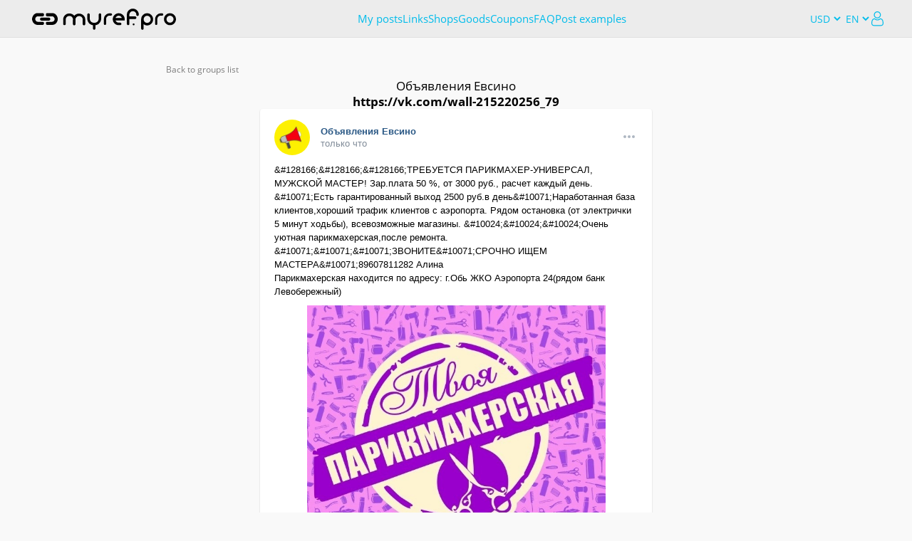

--- FILE ---
content_type: text/html; charset=utf-8
request_url: https://myref.pro/examples/U-3moQ/
body_size: 54802
content:
<!DOCTYPE HTML>
<html lang="ru">
<head>
    <meta charset="utf-8">
    <meta name="viewport" content="width=device-width">
    <meta http-equiv="X-UA-Compatible" content="IE=edge,chrome=1">
    <meta name="p:domain_verify" content="e4e47d06cbd1cb39c77c1e5e037277bc"/>
			<title>MyRef.pro - Объявления  Евсино</title>
		<meta name="keywords" content="myref купить дешево объявления евсино">
		<meta name="description" content="Купить дешево в соцсети в группе Объявления  Евсино">
		<meta name="viewport" content="width=device-width, initial-scale=1.0">
	    <!-- CSS -->
    <link rel="stylesheet" type="text/css" href="/css/icomoon.css" media="all">
    <link rel="stylesheet" href="/css/jquery.fancybox.css" media="all">

    <link rel="stylesheet" href="/css/jquery-ui.css" media="all">
    <link rel="stylesheet" href="/css/jquery-ui-timepicker-addon.css" media="all">
    <link rel="stylesheet" href="/css/dropzone.css" media="all">
    <link rel="stylesheet" href="/css/jcf.css" media="all">
	    <link rel="stylesheet" href="/css/OverlayScrollbars.min.css" media="all">
    <link rel="stylesheet" href="/css/select2.min.css" media="all">
    <link rel="stylesheet" href="/css/all.css?v=1" media="all">
    <link rel="stylesheet" href="/css/custom.css?v=84" media="all">
		
		<!-- JS -->
	<script src="/js/jquery-3.4.1.min.js"></script>
	<script src="/js/jquery.openclose.js?v=1"></script>
	<script src="/js/jquery.fancybox.min.js"></script>
	<script src="/js/jquery.popups.js?v=0"></script>
	<script src="/js/jquery.accordion.js"></script>
	<script src="/js/jquery.inputmask.js"></script>

	<!-- for posts -->
	<script src="/js/jquery-ui.min.js"></script>
	<script src="/js/jquery-ui-timepicker-addon.min.js"></script>
	<script type="text/javascript" src="/js/jquery.ui.touch-punch.min.js"></script>
			<script src="/js/datepicker-en.js"></script>
		<script src="/js/datepicker-init-en.js?v=2"></script>
			<script src="/js/dropzone.js"></script>
	<script src="/js/dropzone-init.js"></script>
	<script src="/js/jcf.js"></script>
	<script src="/js/jcf.select.js"></script>
	<!-- -->

	<script src="/js/fontfaceobserver.js"></script>
	<script src="/js/waypoint.js"></script>
	<script src="/js/wow.js"></script>
		<script src="/js/svg4everybody.js"></script>

	<script src="/js/parsley.js?v=1"></script>
	<script src="/js/slprice_commafy_2.js"></script>
	<script src="/js/select2.min.js"></script>
	<script src="/js/main.js?v=8.3"></script>

		
	
		
	<script src="/js/jquery.anoslide.js"></script>
		<script src="/js/jquery.overlayScrollbars.min.js"></script>
	<script src="/js/form_errors.js"></script>

	<script type="text/javascript">
		function num2str(n, text_forms) {
	n = Math.abs(n) % 100;
	const n1 = n % 10;
	if (n > 10 && n < 20) { return text_forms[2]; }
	if (n1 > 1 && n1 < 5) { return text_forms[1]; }
	if (n1 == 1) { return text_forms[0]; }
	return text_forms[2];
}

function initializeFancybox() {
	$(function() {
		const fancyboxes = $(".fancybox").filter(function() {
			return !$(this).closest('.cupons_item').find('.rec_groups_wrapper').length;
		});
		fancyboxes.fancybox({
			touch: false,
			smallBtn: true,
			margin: [0],
			arrows: false,
			hideScrollbar: false,
			afterLoad: function(instance, current) {
				const frame = $(current.opts.$orig);
				const currentSlide = current.$slide;

				const typeWallet = frame.attr('data-wallet');
				if (typeWallet !== undefined) {
					let walletName = frame.attr('data-' + typeWallet);
					const walletPaymentType = frame.attr('data-ptype');
					const form = currentSlide.find('form');
					form.attr("data-wallet", typeWallet);

					/*if (typeWallet == 'card' && walletName == 'Mir') {
						walletName = 'Мир';
					}
					else */if (typeWallet == 'phone' && !walletName) {
						walletName = 'mobile';
					}
					form.attr("data-wallet_name", walletName);
					form.find('input[name="ptype"]').val(walletPaymentType);
				}

				const typeConfirmAction = frame.attr('data-confirmaction');
				if (typeConfirmAction !== undefined) {
					const form = currentSlide.find('form');
					const typeConfirmID = frame.attr('data-id');
					const dataext = frame.attr('data-ext');
					form.find('input[name="act2"]').val(typeConfirmAction);
					form.find('input[name="act3"]').val(typeConfirmID);
					form.find('input[name="data"]').val(dataext);

					const goto = frame.attr('data-url');
					if (goto) {
						form.append('<input name="goto" type="hidden" value="'+goto+'" data-soc="'+frame.attr('data-soc')+'">');
					}

					if (typeConfirmAction == 'addaccount') {
						form.find('.links-list__addtext').html('<a href="#modal-account-'+typeConfirmID+'" class="fancybox addaccount_moreinfo">Account connection instructions</a>');
						if (!frame.closest('#add-modal').length && !frame.closest('.addmodal_addaccount').length) {
							form.append('<input name="addaccount" type="hidden" value="examples">');
						}

						$.get(/*%URL_PREFIX%*/'/user/addaccountc/' + typeConfirmID);
					}
					else {
						form.find('.links-list__addtext').html('');
					}

					const datafunc = frame.attr('data-func');
					if (datafunc) {
						const objdata = window[datafunc]();
						if (objdata.title) currentSlide.find('h2').html(objdata.title);
						if (objdata.text) form.find('.links-list__title').html(objdata.text);
						if (objdata.buttonYes) form.find('#btn_action span').text(objdata.buttonYes);
						initializeFancybox();
					}
				}
			},
			beforeClose: function(instance, current) {
				let form = current.$slide.find('form');
				if (form.length == 2) {
					const form1 = $(form[1]);
					if (form1.attr('id') == 'payout_confirm') {
						form1.remove();
						$(form[0]).show();
					}
					form = current.$slide.find('form');
				}
				if (form.length > 0) {
					form.parsley().reset();

					if (form.attr('data-wallet') !== undefined) {
						form.removeAttr('data-wallet');
						form.removeAttr('data-wallet_name');
						form.find('input[name="ptype"]').val('');
					}
					else if (form.find('.tg_fields').length > 0) {
						form.find('.tg_fields input').each(function() {
							$(this).val($(this).attr('data-default'));
						});
					}

					form.find('[name="goto"]').remove();
					form.find('input[name="addaccount"]').remove();
					form.find('input[name="filter"]').remove();
					form.find('input[name="is_plugin"]').remove();
				}
			}
		});
	});
}
initializeFancybox();

$.fancyConfirm = function(opts) {
	opts = $.extend( true, {
		title		: 'Are you sure?',
		message		: '',
		okButton	: 'OK',
		noButton	: 'Cancel',
		callback	: $.noop,
		style		: '',
		modal		: true,
		class		: '',
		beforeClose	: $.noop,
		afterLoad	: $.noop
	}, opts || {} );

	$.fancybox.open({
		type : 'html',
		src  :
			'<div class="modal-window'+(opts.class != '' ? ' '+opts.class : '')+'" style="' + opts.style + '">' +
			'<h2>' + opts.title   + '</h2>' +
			'<p>'  + opts.message + '</p>' +
			'<a href="#" class="modal-window__close icon-close custom-close"></a>' +
			'<div class="h_center">' +
			'<a href="#" data-value="1" data-fancybox-close class="btn"><span>' + opts.okButton + '</span></a>' +
			'<a href="#" data-value="0" data-fancybox-close class="btn"><span>' + opts.noButton + '</span></a>' +
			'</div>' +
			'</div>',
		opts : {
			animationDuration : 350,
			animationEffect   : 'material',
			modal : opts.modal,
			touch : false,
			baseTpl :
				'<div class="fancybox-container fc-container" role="dialog" tabindex="-1">' +
				'<div class="fancybox-bg"></div>' +
				'<div class="fancybox-inner">' +
				'<div class="fancybox-stage"></div>' +
				'</div>' +
				'</div>',
			beforeClose : function(instance, current, e) {
				const button = e ? e.target || e.currentTarget : null;
				const value  = button ? $(button).closest('a.btn').data('value') : 0;

				if (value) {
					return opts.beforeClose(current);
				}
			},
			afterClose : function(instance, current, e) {
				const button = e ? e.target || e.currentTarget : null;
				const value  = button ? $(button).closest('a.btn').data('value') : 0;

				opts.callback(value);
			},
			afterLoad: function(instance, current) {
				opts.afterLoad(current);
			}
		}
	});
};

$.fancyAlert = function(opts) {
	opts = $.extend( true, {
		title     : '',
		message   : '',
		okButton  : 'OK',
		style     : '',
		modal     : false,
		class	  : ''
	}, opts || {} );

	$.fancybox.open({
		type : 'html',
		src  :
			'<div class="modal-window'+(opts.class != '' ? ' '+opts.class : '')+'" style="' + opts.style + '">' +
			'<h2>' + opts.title   + '</h2>' +
			'<p>'  + opts.message + '</p>' +
			'<a href="#" class="modal-window__close icon-close custom-close"></a>' +
			'<div class="h_center flex">' +
			'<a href="#" data-value="1" data-fancybox-close class="btn"><span>' + opts.okButton + '</span></a>' +
			'</div>' +
			'</div>',
		opts : {
			animationDuration : 350,
			animationEffect   : 'material',
			modal : opts.modal,
			touch: false,
			smallBtn: true,
			margin: [0],
			arrows: false,
			hideScrollbar: false,
			baseTpl :
				'<div class="fancybox-container fc-container" role="dialog" tabindex="-1">' +
				'<div class="fancybox-bg"></div>' +
				'<div class="fancybox-inner">' +
				'<div class="fancybox-stage"></div>' +
				'</div>' +
				'</div>'
		}
	});
};

(function($) {
	$.each(['show', 'hide'], function (i, ev) {
		var el = $.fn[ev];
		$.fn[ev] = function() {
			this.trigger(ev);
			return el.apply(this, arguments);
		};
	});

	$.fn.setNewSelect2Data = function(newData, defaultData) {
		const itemToOption = function(optionsList, item) {
			const option = $('<option></option>');
			option.attr('value', item.id);
			option.text(item.text);
			if (item.children) {
				option.addClass('isGroup');
			}
			if (item.depth !== undefined) {
				option.attr('depth', item.depth);
			}
			if (item.data) {
				$.each(item.data, function(key, val) {
					option.attr('data-'+key, val);
				});
			}

			optionsList.push(option);

			if (item.children) {
				item.children.forEach(function(child) {
					itemToOption(optionsList, child);
				});
			}
		};

		const self = this;
		self.empty();
		if (defaultData) {
			self.append(new Option(defaultData.text, defaultData.id, true, true));
		}
		newData.forEach(function(item) {
			const optionsList = [];
			itemToOption(optionsList, item);

			self.append(optionsList);
		});

		return this;
	};
})(jQuery);

function reInitSlider(form, correct) {
	var index = form.attr('sliderIndex');
	var hasinit = index !== undefined;
	if (index === undefined) {
		form.attr('sliderIndex', 0);
	}
	let list_selector = '.account-items-list';
	let items_selector = '.account-items-list li:not(.groupset_item)';
	let prevbtn_selector = '.leftarrow';
	let nextbtn_selector = '.rightarrow';
	if (form.attr('data-func-initslider') !== undefined) {
		const datafunc = form.attr('data-func-initslider');
		if (datafunc) {
			const objdata = window[datafunc]();
			list_selector = objdata.items;
			items_selector = objdata.item;
			prevbtn_selector = objdata.left_btn;
			nextbtn_selector = objdata.right_btn;
		}
	}
	let onShow = null;
	if (form.attr('data-func-onshow') !== undefined) {
		onShow = form.attr('data-func-onshow');
	}
	let blocktype = 'block';
	if (form.attr('data-block-type') !== undefined) {
		blocktype  = form.attr('data-block-type');
	}
	let show_item_count = 3;

	function initbtns(cnt) {
		if (onShow) form.width('100%');
		index = Number.parseInt(form.attr('sliderIndex'))+cnt;
		let list = form.find(items_selector);
		let count = list.length;
		let block_width = list.width() + Number.parseInt(list.css('margin-left')) + Number.parseInt(list.css('margin-right'));
		//let
		show_item_count = Math.floor((form.find(list_selector).width() + 10 + correct) / block_width);
		if (isNaN(show_item_count)) show_item_count = 0;

		//console.log('index start ' + index);
		if (index > count - show_item_count) index = count - show_item_count;
		if (index < 0) index = 0;
		//console.log('index start ' + index + ', end: '+ ( Number.parseInt(index) +  show_item_count - 1)  + ', count: '+form.find(items_selector).length);

		if (index == 0) form.find(prevbtn_selector).hide(); else form.find(prevbtn_selector).show();
		if (index >= form.find(items_selector).length - show_item_count) form.find(nextbtn_selector).hide(); else form.find(nextbtn_selector).show();

		let tmp = null;
		let i;
		for (i = 0; i < count; i++) {
			if (onShow) {
				tmp = list[i].style.display;
				list[i].style.display = (i >= index && i<index+show_item_count) ? blocktype : 'none';
				if (list[i].style.display == 'block' && tmp == 'none') {
					window[onShow](list[i]);
				}
			}
			else {
				list[i].style.display = (i >= index && i<index+show_item_count) ? blocktype : 'none';
			}
		}
		if (onShow) form.width(block_width*show_item_count /*+ Number.parseInt(form.css('padding-left')) + Number.parseInt(form.css('padding-right'))*/);
		form.attr('sliderIndex', index);
	}
	if (!hasinit) {
		//console.log(2);
		form.find(prevbtn_selector).click(function(event) {
			//event.preventDefault();
			initbtns(-1);
		});
	}

	if (!hasinit) {
		//console.log(3);
		form.find(nextbtn_selector).click(function(event) {
			//event.preventDefault();
			let list = form.find(items_selector);
			//let show_item_count = form.find(list_selector).width() / (list.width() + Number.parseInt(list.css('margin-left'))+Number.parseInt(list.css('margin-right')));
			if (index < list.length - show_item_count) index++;
			initbtns(1);
		});
	}

	initbtns(0);
}

	</script>
	<script type="text/javascript">!function(){var t=document.createElement("script");t.type="text/javascript",t.async=!0,t.src="https://vk.com/js/api/openapi.js?169",t.onload=function(){VK.Retargeting.Init("VK-RTRG-928352-9X2ol"),VK.Retargeting.Hit()},document.head.appendChild(t)}();</script><noscript><img src="https://vk.com/rtrg?p=VK-RTRG-928352-9X2ol" style="position:fixed; left:-999px;" alt=""/></noscript>
	<style>
		.modal_pleasewait,.modal_loading {
			display:    none;
			/*position:   absolute;*/
			z-index:    1000000;
			top:        0;
			left:       0;
			height:     100%;
			width:      100%;
			background: rgba( 255, 255, 255, .8 );
			position: fixed;
			overflow: auto;
		}
		.modal_pleasewait .modal_pleasewait__center, .modal_loading .modal_loading__center {
			position: absolute;
			left: 50%;
			top: 50%;
			text-align: center;
			transform: translate(-50%, -50%);
		}
		.modal_pleasewait, .modal_pleasewait__text, .modal_loading .modal_loading__text {
			font-size: 20px;
			color: #9b3c3c;
		}
		.fancybox.addaccount_moreinfo {
			font-weight: normal;
			font-size: 14px;
			padding-bottom:15px;
			text-decoration: underline;
			cursor: pointer;
			font-style: italic;
		}
		.h_center.flex {
			display: flex;
			justify-content: space-around;
		}
		.modal-window.fancybox-content .h_center a {margin-left: 10px;margin-right:10px;}
		.modal-window.fancybox-content .h_center .btn span {padding: 9px 15px;}
	}
	</style>
		<script type="text/javascript">
		if (window.isMobile === undefined) {
			window.isMobile = function() {
				return /Mobi|Tablet|iPad|iPhone|Windows Phone/i.test(navigator.userAgent) || 'ontouchstart' in window || window.matchMedia("(max-width: 760px)").matches;
			}
		}
	</script>
</head>
<body>
<!-- Yandex.Metrika counter -->
<script type="text/javascript" >
   (function(m,e,t,r,i,k,a){m[i]=m[i]||function(){(m[i].a=m[i].a||[]).push(arguments)};
   m[i].l=1*new Date();k=e.createElement(t),a=e.getElementsByTagName(t)[0],k.async=1,k.src=r,a.parentNode.insertBefore(k,a)})
   (window, document, "script", "https://mc.yandex.ru/metrika/tag.js", "ym");

   ym(73571236, "init", {
        clickmap:true,
        trackLinks:true,
        accurateTrackBounce:true
        ,webvisor:true   });
</script>
<noscript><div><img src="https://mc.yandex.ru/watch/73571236" style="position:absolute; left:-9999px;" alt="" /></div></noscript>
<!-- /Yandex.Metrika counter -->

	<div id="imageeditor" style="width: 100vw; height: 100vh;display: none;"></div>
	<div class="page">
		<div class="modal_loading">
			<div class="modal_loading__center">
				<img src="/images/loading.gif"><br>
				<span class="modal_loading__text"></span>
			</div>
		</div>

		<div class="wrapper">
			<div class="wrapper_header">
			<style>
	.mainMenu {
		display: flex;
		background: #ECECEC;
		padding: 11px 40px 11px 45px;
		border-bottom: 1px solid #DFDFDF;
		min-height: 53px;
		align-items: center;
		gap: 30px;
		justify-content: space-between;
		height: 53px;
	}

	.mainMenu_left {
		display: flex;
		gap: 15px;
		align-items: center;
	}
	.mainMenu_leftOpener {
		display: none;
		width: 20px;
		height: 24px;
		position: relative;
	}
	.mainMenu_leftOpener:before {
		position: absolute;
		top: 6px;
		left: 0;
		width: 100%;
		height: 3px;
		border-radius: 2px;
		content: '';
		background: #01BCEB;
		box-shadow: 0 5px 0 #01BCEB, 0 10px 0 #01BCEB;
	}
	.mainMenu_left .logo-top img {
		width: inherit;
		height: 36px;
	}
	.mainMenu_leftUserInfo {
		display: flex;
		align-items: center;
		position: relative;
		gap: 5px;
	}
	.mainMenu_leftUserInfo:before {
		position: absolute;
		right: 0;
		top: 8px;
		content: '';
		width: 0;
		height: 0;
		border-style: solid;
		border-width: 7px 4px 0 4px;
		border-color: #01BCEB transparent transparent transparent;
	}
	.mainMenu_leftUserInfo .user-info__opener-icon {
		margin: 0;
	}
	.mainMenu_leftUserInfo_text {
		max-width: 160px;
		text-overflow: ellipsis;
		overflow: hidden;
		padding-right: 12px;
		white-space: nowrap;
		line-height: 19px;
		font-size: 15px;
		color: #000;
	}

	.mainMenu_center {
		display: flex;
		flex-grow: 1;
		justify-content: center;
	}
	.mainMenu_center_items {
		display: flex;
		justify-content: center;
		gap: 0 15px;
		flex-wrap: wrap;
		align-items: center;
	}
	.mainMenu_center_items > div {
		line-height: 20px;
	}
	.mainMenu_center_items .seenews {
		display: flex;
		align-items: center;
		min-width: 87px;
	}
	.mainMenu_center_items .mobile_logout {
		display: none;
	}
	.mainMenu_center a {
		color: #01BCEB;
		font-size: 15px;
		line-height: 18px;
	}
	.mainMenu_center a:hover {
		color: #01BCEB;
		border-bottom: 1px solid #01BCEB;
	}
	.mainMenu_center_items .submenu {
		display: none;
	}
	.mainMenu_center .menuClose {
		display: none;
	}
	.mainMenu_center .mainMenu_socialList {
		display: none;
	}

	.mainMenu_right {
		display: flex;
		align-items: center;
		gap: 10px;
	}
	.mainMenu_right .logout {
		background: url(/images/quit.svg) no-repeat 0 0;
		width: 23px;
		height: 23px;
		display: block;
	}
	.mainMenu_right_earnings {
		display: flex;
		align-items: center;
		gap: 8px;
	}
	.mainMenu_right_earningsIcon {
		font-size: 24px;
		color: #01BCEB;
	}
	.mainMenu_right_earningsText {
		font-size: 15px;
		line-height: 18px;
		color: #01BCEB;
		white-space: nowrap;
	}
	.mainMenu_right_earningsPrice {
		font-weight: bold;
		font-size: 17px;
		line-height: 18px;
		color: #000000;
		white-space: nowrap;
	}
	.mainMenu_right_buttons {
		display: none;
	}

	.selectlanguage select {
		width: 40px;
		height: 30px;
		border: 0 solid #e1e1e1;
		font-size: 14px;
		color: #01BCEB;
		background: #ECECEC;
		box-shadow: none;
	}
	.selectlanguage select[name="cl"] {
		width: 50px;
	}
	.unread_messages img {
		width: 18px;
		height: 18px;
		display: block;
	}
	.unread_messages_mobile {
		display: none;
	}

	.submenu_container {
		min-height: 10px;
		position: absolute;
		width: 100%;
		z-index: 1;
		background: #F3F3F3;
		border-bottom: 1px solid #DFDFDF;
		padding: 6px 0;
	}
	.submenu_container_content {
		display: flex;
		gap: 0 14px;
		flex-wrap: wrap;
		align-items: center;
	}
	.submenu_container_content > div {
		line-height: 20px;
	}
	.submenu_container_content a {
		color: #01BCEB;
		font-size: 15px;
		line-height: 18px;
	}
	.submenu_container_content a:hover {
		color: #01BCEB;
		border-bottom: 1px solid #01BCEB;
	}

	.HW_badge_cont {
		width: 18px !important;
		height: 18px !important;
		margin-left: 5px;
	}
	.HW_badge {
		top: 2px !important;
		left: 2px !important;
	}

	@media (max-width: 1149px) {
		.mainMenu_right_earningsText {
			display: none;
		}
	}
	@media (max-width: 820px) {
		.mainMenu {
			padding: 7px 20px;
		}

		.mainMenu_left {
			gap: 10px;
		}
		.mainMenu_leftUserInfo_text {
			font-size: 12px;
		}

		.mainMenu_leftOpener {
			display: block;
		}
		.mainMenu_center:not(.mainMenu_center_mobile) {
			display: none;
		}
		.mainMenu_center_mobile {
			position: absolute;
			top: 0;
			left: 0;
			width: 100%;
			background: #1F262C;
			z-index: 1;
			flex-direction: column;
		}
		.mainMenu_center_mobile .mainMenu_center_items {
			padding: 30px;
			flex-direction: column;
			align-items: flex-start;
		}
		.mainMenu_center_mobile .mainMenu_center_items .submenu {
			height: 27px;
			margin-left: 45px;
		}
		.mainMenu_center_mobile .mainMenu_center_items .submenu[data-sec].opened {
			display: block;
		}
		.mainMenu_center_mobile .mainMenu_center_items .submenu.submenuFirst {
			margin-top: -8px;
		}
		.mainMenu_center_mobile a {
			line-height: 37px;
			font-size: 17px;
			color: #fff;
		}
		.mainMenu_center_mobile .menuClose {
			display: block;
			position: absolute;
			top: 22px;
			right: 23px;
			z-index: 1;
		}
		.mainMenu_center_mobile .menuClose_icon {
			font-size: 21px;
			color: #fff;
		}
		.mainMenu_center_mobile .menuClose_icon:hover {
			color: #fff;
			border: none;
			text-decoration: none;
		}
		.mainMenu_center_mobile .mainMenu_socialList {
			display: flex;
			justify-content: center;
			align-items: center;
			gap: 6px;
			padding: 26px 0;
			border-top: 1px solid #6A7885;
		}
		.mainMenu_center_mobile .mainMenu_socialList_news {
			line-height: 37px;
			font-size: 17px;
			color: #fff;
			margin-right: 6px;
		}
		.mainMenu_center_mobile .mainMenu_socialList a {
			color: #fff !important;
			font-size: 32px;
			width: 32px;
			height: 32px;
		}
		.mainMenu_center_mobile .mainMenu_socialList a:hover {
			text-decoration: none;
			color: #01BCEB !important;
			border: none;
		}
		.mainMenu_center_mobile .unread_messages a {
			display: flex;
			align-items: center;
		}
		.mainMenu_center_mobile .unread_messages_mobile {
			display: block;
			margin-left: 6px;
		}
		.mainMenu_center_mobile .mobile_logout {
			display: block;
		}

		.mainMenu_right_earningsPrice {
			display: none;
		}
		.mainMenu_right_buttons {
			display: flex;
		}

		.submenu_container {
			display: none;
		}
	}
	@media (max-width: 600px) {
		.mainMenu_right {
			gap: 8px;
		}
		.mainMenu_right .logout {
			display: none;
		}
	}
	@media (max-width: 425px) {
		.mainMenu {
			padding: 7px 10px;
			gap: inherit;
		}
		.mainMenu_left {
			gap: 5px;
		}
		.mainMenu_leftUserInfo_text {
			max-width: 100px;
		}
		.mainMenu_right {
			gap: 4px;
		}
	}
</style>
<div class="mainMenu">
	<div class="mainMenu_left">
		<a href="#" class="mainMenu_leftOpener"></a>
					<a href="/" class="logo-top">
				<img src="/images/logo-black2.svg" alt="logo">
			</a>
			</div>
	<div class="mainMenu_center">
		<div class="mainMenu_center_items">
							<div><a href="#registration" class="fancybox">My posts</a></div>
				<div><a href="/shortlink/">Links</a></div>
				<div><a href="/shops/">Shops</a></div>
				<div><a href="/goods/">Goods</a></div>
				<div><a href="/coupons/">Coupons</a></div>
				<div><a href="/help/">FAQ</a></div>
				<div><a href="/examples/">Post examples</a></div>
					</div>
		<div class="mainMenu_socialList">
			<span class="mainMenu_socialList_news">News</span>
			<a href="https://vk.com/myrefpro" target="_blank" class="icon-vk"></a>
			<a href="https://www.facebook.com/groups/myrefpro" target="_blank" class="icon-facebook"></a>
			<a href="https://ok.ru/group/58954980917379" target="_blank" class="icon-odnoklassniki"></a>
			<a href="https://my.mail.ru/community/myref.pro" target="_blank"><img src="/images/new/myworld.svg" width="32" class="myworld-logo" alt=""></a>
					</div>
		<div class="menuClose">
			<a href="#" class="icon-close menuClose_icon"></a>
		</div>
	</div>
	<div class="mainMenu_right">
									<form method="GET" action="/?'" class="selectlanguage">
				<select name="cl" class="currency" onchange="document.location='?cl='+this.value;">
					<option value="1" >RUB</option>
					<option value="2" selected>USD</option>
					<option value="3" >EUR</option>
				</select>
			</form>
				<form method="GET" action="/?'" class="selectlanguage">
			<select name="lg" class="currency" onchange="document.location='?hl='+this.value;">
				<option value="ru" >RU</option>
				<option value="en" selected>EN</option>
				<option value="fr" >FR</option>
			</select>
		</form>
					<a href="#authorization" class="fancybox user-link visible">
				<img src="/images/icon-user.svg" alt="">
			</a>
			</div>
</div>
<script>
	const mainMenu = $('.mainMenu');

	function submenuPadding() {
		if (!mainMenu.find('.section.active').length) {
			return false;
		}

		const subMenuContent = $('.submenu_container_content');
		subMenuContent.css({
			marginLeft: 0,
			justifyContent: 'normal'
		});

		let subMenuRight = 0;
		let subMenuWidth = 0;
		subMenuContent.children().each(function() {
			const posRight = $(this).position().left + $(this).outerWidth(true);
			if (subMenuRight < posRight) {
				subMenuRight = posRight;
			}
			if (subMenuWidth < posRight) {
				subMenuWidth = posRight;
			}
			else {
				subMenuWidth += posRight;
			}
		});
		const subMenuCenter = subMenuRight / 2;

		let mainMenuLeft = 0;
		let mainMenuRight = 0;
		mainMenu.find('.mainMenu_center_items > div:visible').children().each(function() {
			const posLeft = $(this).position().left;
			const posRight = posLeft + $(this).outerWidth(true);

			if (!mainMenuLeft || mainMenuLeft > posLeft) {
				mainMenuLeft = posLeft;
			}
			if (mainMenuRight < posRight) {
				mainMenuRight = posRight;
			}
		});
		const mainMenuCenter = (mainMenuRight - mainMenuLeft) / 2 + mainMenuLeft;

		subMenuContent.css({
			marginLeft: mainMenuCenter > subMenuCenter ? mainMenuCenter - subMenuCenter - 10 : 0,
			justifyContent: subMenuWidth * 1.35 > $('.submenu_container').width() ? 'center' : 'normal'
		});
	}

	mainMenu
		.on('click', '.mainMenu_leftOpener', function(event) {
			event.preventDefault();
			$('.mainMenu_center').addClass('mainMenu_center_mobile');
		})
		.on('click', '.mainMenu_center_mobile .menuClose_icon', function(event) {
			event.preventDefault();
			$('.mainMenu_center').removeClass('mainMenu_center_mobile');
		})
		.on('click', '.mainMenu_center_items .section', function(event) {
			event.preventDefault();
			const self = $(this);

			if (self.closest('.mainMenu').find('.mainMenu_leftOpener:visible').length) {
				return false;
			}

			const section = self.attr('data-sec');
			let submenuContainer = mainMenu.next('.submenu_container');

			if (submenuContainer.length && submenuContainer.attr('data-sec') == section) {
				submenuContainer.toggle();
				self.toggleClass('active');
			}
			else {
				if (!submenuContainer.length) {
					submenuContainer = $('<div class="submenu_container"><div class="submenu_container_content"></div></div>');
					mainMenu.after(submenuContainer);
				}

				submenuContainer.attr('data-sec', section);
				submenuContainer.find('.submenu_container_content').html(mainMenu.find('.submenu[data-sec="' + section + '"]').clone().show());
				submenuContainer.show();

				mainMenu.find('.section').removeClass('active');
				self.addClass('active');
			}

			submenuPadding();
		})
		.on('click', '.mainMenu_center_mobile .section', function() {
			const self = $(this);
			if (!self.closest('.mainMenu').find('.mainMenu_leftOpener:visible').length) {
				return false;
			}
			mainMenu.find('.mainMenu_center_mobile .submenu[data-sec="' + self.attr('data-sec') + '"]').toggleClass('opened');
		})
	;
	$(document).on('mouseleave', '.submenu_container', function(event) {
		if (!$(event.relatedTarget).hasClass('mainMenu')) {
			mainMenu.find('.section').removeClass('active');
			$(this).hide();
		}
	});
	$(window).on('resize', function() {
		submenuPadding();
	});
</script>
			</div>
			<div class="main">
					<style>
		.examples-wrapper {
			display: flex;
			flex-direction: column;
			margin: 0 auto;
			width: 815px;
		}
		.examples-wrapper h1 {
			margin: 0;
			font-size: 17px;
		}
		.examples-wrapper a {
			color: initial;
		}
		.examples-wrapper .click_link {
			font-size: 12px;
			color: rgba(0, 0, 0, 0.5);
		}
		.examples-wrapper .examples-posts {
			display: flex;
			flex-direction: column;
			align-items: center;
			gap: 20px;
		}
		.examples-wrapper .nav_buttons {
			display: flex;
			gap: 15px;
		}

		@media screen and (max-width: 770px) {
			.examples-wrapper {
				width: 90%;
			}
			.examples-wrapper .examples-posts > a {
				width: 100%;
			}
			.examples-wrapper .examples-posts h1 a {
				word-break: break-all;
			}
		}
		.vk-wrapper {
	width: 550px;
	border-radius: 4px;
	font-size: 13px;
	font-weight: 400;
	line-height: 14px;
	background-color: white;
	font-family: -apple-system,BlinkMacSystemFont,'Roboto','Helvetica Neue',Geneva,"Noto Sans Armenian","Noto Sans Bengali","Noto Sans Cherokee","Noto Sans Devanagari","Noto Sans Ethiopic","Noto Sans Georgian","Noto Sans Hebrew","Noto Sans Kannada","Noto Sans Khmer","Noto Sans Lao","Noto Sans Osmanya","Noto Sans Tamil","Noto Sans Telugu","Noto Sans Thai",sans-serif,arial,Tahoma,verdana;
	box-shadow: 0 1px 2px rgba(0, 0, 0, 0.2);
}
.vk-wrapper .preview_text {
	white-space: pre-wrap;
}
.vk-wrapper .vk-header {
	display: flex;
	align-items: center;
	padding: 15px 20px 0;
}
.vk-wrapper .vk-avatar {
	margin-right: 15px;
}
.vk-wrapper .vk-avatarIcon {
	background-repeat: no-repeat;
	background-position: 50%;
	background-size: cover;
	border-radius: 50%;
	width: 50px;
	height: 50px;
}
.vk-wrapper .vk-author {
	display: flex;
	flex-direction: column;
	flex-grow: 1;
	white-space: nowrap;
	overflow: hidden;
}
.vk-wrapper .vk-authorName {
	color: #2a5885;
	font-weight: 600;
	overflow: hidden;
	text-overflow: ellipsis;
}
.vk-wrapper .vk-postDate {
	color: #818c99;
	font-size: 12.5px;
	overflow: hidden;
	text-overflow: ellipsis;
	padding-top: 3px;
}
.vk-wrapper .vk-actions {
	color: #aeb7c2;
}
.vk-wrapper .vk-content {
	padding: 8px 20px 0;
}
.vk-wrapper .vk-text {
	padding-top: 3px;
	line-height: 1.462;
	/*overflow: hidden;*/
	word-wrap: break-word;
}
.vk-wrapper .vk-mediaList {
	padding-top: 10px;
	display: flex;
	flex-wrap: wrap;
	gap: 5px;
	width: 100%;
	height: 370px;
}
.vk-wrapper .vk-mediaList.vk-mediaItem_isColumn {
	flex-direction: column;
}
.vk-wrapper .vk-mediaItem {
	background-position: center;
	background-size: contain;
	background-repeat: no-repeat;
}
.vk-wrapper .vk-mediaItem.vk-mediaItem_isVideo {
	background-size: cover;
	background-color: #000;
	display: flex;
	align-items: center;
	justify-content: center;
	position: relative;
}
.vk-wrapper .vk-mediaItem.vk-mediaItem_isVideo .vk-mediaItem_isVideo_play {
	background: rgba(0, 0, 0, 0.5);
	width: 50px;
	height: 50px;
	border-radius: 50%;
	position: relative;
}
.vk-wrapper .vk-mediaItem.vk-mediaItem_isVideo .vk-mediaItem_isVideo_playArrow {
	border-color: transparent transparent transparent white;
	border-style: solid;
	border-width: 12px 0 12px 15px;
	position: absolute;
	top: 50%;
	left: 55%;
	transform: translate(-50%, -50%);
}
.vk-wrapper .vk-mediaItem.vk-mediaItem_isVideo .vk-mediaItem_isVideo_label {
	position: absolute;
	bottom: 0;
	right: 0;
	color: white;
	height: 23px;
	line-height: 23px;
	margin: 8px;
	background-color: rgba(0, 0, 0, 0.4);
	border-radius: 3px;
	padding: 0 7px;
}
.vk-wrapper .vk-mediaItem.vk-mediaItem_isVideo .vk-mediaItem_isVideo_time::before {
	content: ' \b7  ';
	pointer-events: none;
}
.vk-wrapper .vk-mediaItem_isVideo_name {
	color: rgb(42, 88, 133);
	font-size: 12.5px;
	font-weight: 700;
	line-height: 18.2px;
	padding-top: 4px;
}
.vk-wrapper .vk-audio {
	display: flex;
	align-items: center;
	height: 42px;
	margin-top: 5px;
}
.vk-wrapper .vk-audio .vk-audio_audioPlay {
	color: #5181b8;
	/*padding: 1px 6px;*/
	margin-right: 6px;
}
.vk-wrapper .vk-audio .vk-audio_audioName {
	flex: 1 1 auto;
}
.vk-wrapper .vk-audio .vk-audio_audioDuration {
	color: #818c99;
}
.vk-wrapper .vk-document {
	margin-top: 11px;
	white-space: nowrap;
	text-overflow: ellipsis;
	overflow: hidden;
}
.vk-wrapper .vk-document_documentIcon {
	border-radius: 3px;
	width: 30px;
	height: 30px;
	background-size: auto;
	background-repeat: no-repeat;
	background-image: url("[data-uri]");
	background-position: left -180px;
	margin-right: 8px;
	display: block;
	float: left;
}
.vk-wrapper .vk-document_documentName {
	color: #2a5885;
	font-weight: 600;
	line-height: 16px;
}
.vk-wrapper .vk-document_documentSize {
	color: #939393;
}
.vk-wrapper .vk-footer {
	padding: 12px 20px;
	display: flex;
	align-items: center;
	justify-content: space-between;
	color: #818c99;
}
.vk-wrapper .vk-reacts {
	display: flex;
	align-items: center;
}
.vk-wrapper .vk-reactItem {
	padding: 4px 12px;
	background-color: #f0f2f5;
	border-radius: 32px;
	display: flex;
	align-items: center;
	margin-left: 8px;
}
.vk-wrapper .vk-reactItem:first-child {
	margin-left: 0;
}
.vk-wrapper .vk-views {
	display: flex;
	align-items: center;
}
.vk-wrapper .vk-views > svg {
	margin-right: 6px;
}
@media (max-width: 768px) {
	.vk-wrapper {
		width: inherit;
	}
	.vk-wrapper .vk-header {
		padding: 12px 12px 0;
	}
	.vk-wrapper .vk-avatar {
		margin-right: 8px;
	}
	.vk-wrapper .vk-avatarIcon {
		width: 40px;
		height: 40px;
	}
	.vk-wrapper .vk-authorName {
		color: #2c2d2e;
		font-size: 15px;
		line-height: 17px;
		font-weight: inherit;
	}
	.vk-wrapper .vk-content {
		padding-left: 0;
		padding-right: 0;
	}
	.vk-wrapper .vk-mediaList {
		height: 269px;
	}
	.vk-wrapper .vk-audio {
		padding-left: 12px;
		padding-right: 12px;
	}
	.vk-wrapper .vk-document {
		padding-left: 12px;
		padding-right: 12px;
	}
	.vk-wrapper .vk-document_documentIcon {
		width: 40px;
		height: 40px;
		background-image: url("[data-uri]");
		background-position: 0 29.5082%;
		background-size: 100%;
	}
	.vk-wrapper .vk-audio .vk-audio_audioPlay svg {
		width: 32px;
		height: 32px;
	}
	.vk-wrapper .vk-text {
		padding-left: 12px;
		padding-right: 12px;
	}
	.vk-wrapper .vk-footer {
		padding-left: 12px;
		padding-right: 12px;
	}
}	</style>
	<div class="preview_tmpl" style="display: none"><script type="text/javascript">
	function generatePreviewVk(wrapper, postData) {
		wrapper.find('.social_avatar').css('backgroundImage', 'url(' + postData.authorIcon + ')');
		wrapper.find('.social_author').text(postData.authorName);

		const wrapperContent = wrapper.find('.vk-content');

		const attachMedias = [];
		const attachOther = [];
		if (postData.files.length) {
			postData.files.forEach(function(file) {
				const fileType = file.params && file.params.ftype;
				if (fileType == 'image') {
					const attachMedia = $('<div class="vk-mediaItem"></div>');
					attachMedia.css('background-image', 'url("' + file.url + '")');
					attachMedias.push(attachMedia);
				}
				else if (fileType == 'video') {
					let addCurrentAttachMedia = true;
					const attachMedia = $('<div class="vk-mediaItem vk-mediaItem_isVideo"></div>');
					attachMedia.css('background-image', 'url("' + file.urlTmb + '")');
					attachMedia.append($('<div class="vk-mediaItem_isVideo_play"><span class="vk-mediaItem_isVideo_playArrow"></span></div>'));

					if (file.params.snav) {
						if (file.params.snav.s == 'vhost') {
							if (file.params.snav.vh_label == 'Rutube') {
								postData.text.push('https://rutube.ru/video/%VIDEO_ID%/'.replace('%VIDEO_ID%', file.params.snav.a));
								addCurrentAttachMedia = false;
							}
							else {
								attachMedia.append($('<div class="vk-mediaItem_isVideo_label">' +
									'<span>' + file.params.snav.vh_label + '</span>' +
									'<span class="vk-mediaItem_isVideo_time">' + file.params.duration.replace(/^00:/, '') + '</span>' +
									'</div>')
								);
								attachMedia.attr('data-vname', file.name);
							}
						}
					}

					if (addCurrentAttachMedia) {
						attachMedias.push(attachMedia);
					}
				}
				else if (fileType == 'audio') {
					const attachAudio = $('<div class="vk-audio">\n' +
						'<div class="vk-audio_audioPlay">\n' +
						'<svg fill="none" height="24" viewBox="0 0 24 24" width="24" xmlns="http://www.w3.org/2000/svg"><path clip-rule="evenodd" d="M12 24a12 12 0 100-24 12 12 0 000 24zm5.02-11.13c.64-.39.64-1.36 0-1.74l-6.6-4C9.77 6.75 9 7.23 9 8v8c0 .76.78 1.25 1.41.87z" fill="currentColor" fill-rule="evenodd"></path></svg>\n' +
						'</div>\n' +
						'<div class="vk-audio_audioName"></div>\n' +
						'<div class="vk-audio_audioDuration">0:00</div>\n' +
						'</div>'
					);
					attachAudio.find('.vk-audio_audioName').text(file.name);
					attachOther.push(attachAudio);
				}
				else if (fileType == 'file') {
					const attachDoc = $('<div class="vk-document">\n' +
						'<span class="vk-document_documentIcon"></span>\n' +
						'<span class="vk-document_documentName"></span>\n' +
						'<div class="vk-document_documentSize"></div>\n' +
						'</div>'
					);
					attachDoc.find('.vk-document_documentName').text(file.name);

					let fileSizeString;
					if (file.size === 0) {
						fileSizeString = '0.00 B';
					}
					else {
						const i = Math.floor(Math.log(file.size) / Math.log(1024));
						fileSizeString = (file.size / Math.pow(1024, i)).toFixed(2) * 1 + ' ' + ['B', 'kB', 'MB', 'GB', 'TB'][i];
					}
					attachDoc.find('.vk-document_documentSize').text(fileSizeString);

					attachOther.push(attachDoc);
				}
				else if (['text'].indexOf(file.type) > -1) {
					const content = JSON.parse(file.name.replace(/^\/\/.*?\//, ''));

					if (content) {
						if (file.type != 'link' || (postData.text.length && postData.text[0].indexOf(content.t) == -1)) {
							postData.text.push(content.t);
						}
					}
				}
			});
		}

		if (postData.text.length) {
			const text = $('<div class="vk-text preview_text"></div>');
			text.text(postData.text.join("\r\n"));
			wrapperContent.append(text);
		}

		if (attachMedias.length) {
			const mediaList = $('<div class="vk-mediaList"></div>');

			const attachMedias_cnt = attachMedias.length;
			const attachMediaRows = {};
			if (attachMedias_cnt <= 3) {
				attachMediaRows[1] = attachMedias.splice(0);
			}
			else if (attachMedias_cnt <= 5) {
				attachMediaRows[1] = attachMedias.splice(0, 1);
				attachMediaRows[2] = attachMedias;
			}
			else if (attachMedias_cnt <= 9) {
				attachMediaRows[1] = attachMedias.splice(0, 2);
				attachMediaRows[2] = attachMedias;
			}
			else {
				attachMediaRows[1] = attachMedias.splice(0, 2);
				attachMediaRows[2] = attachMedias.splice(0, 2);
				attachMediaRows[3] = attachMedias;
			}

			const attachRows_cnt = Object.keys(attachMediaRows).length;
			for (const [rowIndex, rowItems] of Object.entries(attachMediaRows)) {
				const rowItems_cnt = rowItems.length;
				rowItems.forEach((rowItem, indexItem) => {
					if (attachMedias_cnt == 2 || attachMedias_cnt == 3) {
						const widthItem = indexItem === 0 ? 0.6 : 0.4;
						const heightItem = (indexItem === 0 || attachMedias_cnt == 2) ? 1 : 1/2;
						rowItem.css({
							width: 'calc(' + widthItem + '*100% - (1 - 1/' + attachMedias_cnt + ')*5px)',
							height: 'calc(' + heightItem + '*100% - (1 - ' + heightItem + ')*5px)'
						})
					}
					else {
						let heightItem;
						if (attachMedias_cnt == 1) {
							heightItem = 1;
						}
						else if (attachRows_cnt == 2) {
							heightItem = (parseInt(rowIndex) == 1) ? 0.7 : 0.3;
						}
						else {
							heightItem = (parseInt(rowIndex) <= 2) ? 0.4 : 0.2;
						}
						rowItem.css({
							width: 'calc(1/' + rowItems_cnt + '*100% - (1 - 1/' + rowItems_cnt + ')*5px)',
							height: 'calc(' + heightItem + '*100% - (1 - 1/' + attachRows_cnt + ')*5px)'
						})
					}
				});
				mediaList.append(rowItems);
			}

			if (attachMedias_cnt === 3) {
				mediaList.addClass('vk-mediaItem_isColumn');
			}

			wrapperContent.append(mediaList);

			const vname = wrapperContent.find('.vk-mediaItem_isVideo[data-vname]');
			if (attachMedias_cnt == 1 && vname.length) {
				wrapperContent.append($('<div class="vk-mediaItem_isVideo_name">' + vname.attr('data-vname') + '</div>'));
			}
			vname.removeAttr('data-vname');
		}

		if (attachOther.length) {
			wrapperContent.append(attachOther);
		}
	}
</script>
<div class="preview-wrapper preview-vk vk-wrapper">
	<div class="vk-header">
		<div class="vk-avatar">
			<div class="vk-avatarIcon social_avatar"></div>
		</div>
		<div class="vk-author">
			<div class="vk-authorName social_author"></div>
			<div class="vk-postDate">только что</div>
		</div>
		<div class="vk-actions">
			<svg width="24" height="24" viewBox="0 0 24 24" xmlns="http://www.w3.org/2000/svg"><g id="more_horizontal_24__Page-2" stroke="none" stroke-width="1" fill="none" fill-rule="evenodd"><g id="more_horizontal_24__more_horizontal_24"><path id="more_horizontal_24__Bounds" d="M24 0H0v24h24z"></path><path d="M18 10a2 2 0 012 2 2 2 0 01-2 2 2 2 0 01-2-2c0-1.1.9-2 2-2zm-6 4a2 2 0 01-2-2c0-1.1.9-2 2-2a2 2 0 012 2 2 2 0 01-2 2zm-6 0a2 2 0 01-2-2c0-1.1.9-2 2-2a2 2 0 012 2 2 2 0 01-2 2z" id="more_horizontal_24__Mask" fill="currentColor"></path></g></g></svg>
		</div>
	</div>
	<div class="vk-content preview_content"></div>
	<div class="vk-footer">
		<div class="vk-reacts">
			<div class="vk-reactItem">
				<span>
					<svg height="24" viewBox="0 0 24 24" width="24" xmlns="http://www.w3.org/2000/svg"><g fill="none" fill-rule="evenodd"><path d="M0 0h24v24H0z"></path><path d="M16 4a5.95 5.95 0 00-3.89 1.7l-.12.11-.12-.11A5.96 5.96 0 007.73 4 5.73 5.73 0 002 9.72c0 3.08 1.13 4.55 6.18 8.54l2.69 2.1c.66.52 1.6.52 2.26 0l2.36-1.84.94-.74c4.53-3.64 5.57-5.1 5.57-8.06A5.73 5.73 0 0016.27 4zm.27 1.8a3.93 3.93 0 013.93 3.92v.3c-.08 2.15-1.07 3.33-5.51 6.84l-2.67 2.08a.04.04 0 01-.04 0L9.6 17.1l-.87-.7C4.6 13.1 3.8 11.98 3.8 9.73A3.93 3.93 0 017.73 5.8c1.34 0 2.51.62 3.57 1.92a.9.9 0 001.4-.01c1.04-1.3 2.2-1.91 3.57-1.91z" fill="currentColor" fill-rule="nonzero"></path></g></svg>
				</span>
			</div>
			<div class="vk-reactItem">
				<span>
					<svg height="24" viewBox="0 0 24 24" width="24" xmlns="http://www.w3.org/2000/svg"><g fill="none" fill-rule="evenodd"><path d="M0 0h24v24H0z"></path><path d="M16.9 4H7.1c-1.15 0-1.73.11-2.35.44-.56.3-1 .75-1.31 1.31C3.11 6.37 3 6.95 3 8.1v5.8c0 1.15.11 1.73.44 2.35.3.56.75 1 1.31 1.31l.15.07c.51.25 1.04.35 1.95.37h.25v2.21c0 .44.17.85.47 1.16l.12.1c.64.55 1.6.52 2.21-.08L13.37 18h3.53c1.15 0 1.73-.11 2.35-.44.56-.3 1-.75 1.31-1.31.33-.62.44-1.2.44-2.35V8.1c0-1.15-.11-1.73-.44-2.35a3.17 3.17 0 00-1.31-1.31A4.51 4.51 0 0016.9 4zM6.9 5.8h9.99c.88 0 1.18.06 1.5.23.25.13.44.32.57.57.17.32.23.62.23 1.5v6.16c-.02.61-.09.87-.23 1.14-.13.25-.32.44-.57.57-.32.17-.62.23-1.5.23h-4.02a.9.9 0 00-.51.26l-3.47 3.4V17.1c0-.5-.4-.9-.9-.9H6.74a2.3 2.3 0 01-1.14-.23 1.37 1.37 0 01-.57-.57c-.17-.32-.23-.62-.23-1.5V7.74c.02-.61.09-.87.23-1.14.13-.25.32-.44.57-.57.3-.16.58-.22 1.31-.23z" fill="currentColor" fill-rule="nonzero"></path></g></svg>
				</span>
			</div>
			<div class="vk-reactItem">
				<span>
					<svg height="24" viewBox="0 0 24 24" width="24" xmlns="http://www.w3.org/2000/svg"><g fill="none" fill-rule="evenodd"><path d="M0 0h24v24H0z"></path><path d="M12 3.73c-1.12.07-2 1-2 2.14v2.12h-.02a9.9 9.9 0 00-7.83 10.72.9.9 0 001.61.46l.19-.24a9.08 9.08 0 015.84-3.26l.2-.03.01 2.5a2.15 2.15 0 003.48 1.69l7.82-6.14a2.15 2.15 0 000-3.38l-7.82-6.13c-.38-.3-.85-.46-1.33-.46zm.15 1.79c.08 0 .15.03.22.07l7.82 6.14a.35.35 0 010 .55l-7.82 6.13a.35.35 0 01-.57-.28V14.7a.9.9 0 00-.92-.9h-.23l-.34.02c-2.28.14-4.4.98-6.12 2.36l-.17.15.02-.14a8.1 8.1 0 016.97-6.53.9.9 0 00.79-.9V5.87c0-.2.16-.35.35-.35z" fill="currentColor" fill-rule="nonzero"></path></g></svg>
				</span>
			</div>
		</div>
		<div class="vk-views">
			<svg width="12" height="12" viewBox="0 0 24 24" fill="none" xmlns="http://www.w3.org/2000/svg"><path fill-rule="evenodd" clip-rule="evenodd" d="M16 12C16 14.2091 14.2091 16 12 16C9.79086 16 8 14.2091 8 12C8 9.79086 9.79086 8 12 8C14.2091 8 16 9.79086 16 12ZM14 12C14 13.1046 13.1046 14 12 14C10.8954 14 10 13.1046 10 12C10 10.8954 10.8954 10 12 10C13.1046 10 14 10.8954 14 12Z" fill="currentColor" /><path fill-rule="evenodd" clip-rule="evenodd" d="M12 3C17.5915 3 22.2898 6.82432 23.6219 12C22.2898 17.1757 17.5915 21 12 21C6.40848 21 1.71018 17.1757 0.378052 12C1.71018 6.82432 6.40848 3 12 3ZM12 19C7.52443 19 3.73132 16.0581 2.45723 12C3.73132 7.94186 7.52443 5 12 5C16.4756 5 20.2687 7.94186 21.5428 12C20.2687 16.0581 16.4756 19 12 19Z" fill="currentColor" /></svg>
			<span>1</span>
		</div>
	</div>
</div></div>
	<div class="examples-wrapper">
		<div><a href="/examples/" class="click_link">Back to groups list</a></div>
		<div class="examples-posts">
			<div><a href="https://vk.com/club215220256" target="_blank">Объявления  Евсино</a></div>
							<h1><a href="https://vk.com/wall-215220256_79" target="_blank">https://vk.com/wall-215220256_79</a></h1>
				<a href="https://vk.com/wall-215220256_79" target="_blank">
					<div class="example-post" data-json="{&quot;text&quot;:[&quot;&amp;#128166;&amp;#128166;&amp;#128166;\u0422\u0420\u0415\u0411\u0423\u0415\u0422\u0421\u042f \u041f\u0410\u0420\u0418\u041a\u041c\u0410\u0425\u0415\u0420-\u0423\u041d\u0418\u0412\u0415\u0420\u0421\u0410\u041b, \u041c\u0423\u0416\u0421\u041a\u041e\u0419 \u041c\u0410\u0421\u0422\u0415\u0420! \u0417\u0430\u0440.\u043f\u043b\u0430\u0442\u0430 50 %, \u043e\u0442 3000 \u0440\u0443\u0431., \u0440\u0430\u0441\u0447\u0435\u0442 \u043a\u0430\u0436\u0434\u044b\u0439 \u0434\u0435\u043d\u044c. &amp;#10071;\u0415\u0441\u0442\u044c \u0433\u0430\u0440\u0430\u043d\u0442\u0438\u0440\u043e\u0432\u0430\u043d\u043d\u044b\u0439 \u0432\u044b\u0445\u043e\u0434 2500 \u0440\u0443\u0431.\u0432 \u0434\u0435\u043d\u044c&amp;#10071;\u041d\u0430\u0440\u0430\u0431\u043e\u0442\u0430\u043d\u043d\u0430\u044f \u0431\u0430\u0437\u0430 \u043a\u043b\u0438\u0435\u043d\u0442\u043e\u0432,\u0445\u043e\u0440\u043e\u0448\u0438\u0439 \u0442\u0440\u0430\u0444\u0438\u043a \u043a\u043b\u0438\u0435\u043d\u0442\u043e\u0432 \u0441 \u0430\u044d\u0440\u043e\u043f\u043e\u0440\u0442\u0430. \u0420\u044f\u0434\u043e\u043c \u043e\u0441\u0442\u0430\u043d\u043e\u0432\u043a\u0430 (\u043e\u0442 \u044d\u043b\u0435\u043a\u0442\u0440\u0438\u0447\u043a\u0438 5 \u043c\u0438\u043d\u0443\u0442 \u0445\u043e\u0434\u044c\u0431\u044b), \u0432\u0441\u0435\u0432\u043e\u0437\u043c\u043e\u0436\u043d\u044b\u0435 \u043c\u0430\u0433\u0430\u0437\u0438\u043d\u044b. &amp;#10024;&amp;#10024;&amp;#10024;\u041e\u0447\u0435\u043d\u044c \u0443\u044e\u0442\u043d\u0430\u044f \u043f\u0430\u0440\u0438\u043a\u043c\u0430\u0445\u0435\u0440\u0441\u043a\u0430\u044f,\u043f\u043e\u0441\u043b\u0435 \u0440\u0435\u043c\u043e\u043d\u0442\u0430. &amp;#10071;&amp;#10071;&amp;#10071;\u0417\u0412\u041e\u041d\u0418\u0422\u0415&amp;#10071;\u0421\u0420\u041e\u0427\u041d\u041e \u0418\u0429\u0415\u041c \u041c\u0410\u0421\u0422\u0415\u0420\u0410&amp;#10071;89607811282 \u0410\u043b\u0438\u043d\u0430\r\n\u041f\u0430\u0440\u0438\u043a\u043c\u0430\u0445\u0435\u0440\u0441\u043a\u0430\u044f \u043d\u0430\u0445\u043e\u0434\u0438\u0442\u0441\u044f \u043f\u043e \u0430\u0434\u0440\u0435\u0441\u0443: \u0433.\u041e\u0431\u044c \u0416\u041a\u041e \u0410\u044d\u0440\u043e\u043f\u043e\u0440\u0442\u0430 24(\u0440\u044f\u0434\u043e\u043c \u0431\u0430\u043d\u043a \u041b\u0435\u0432\u043e\u0431\u0435\u0440\u0435\u0436\u043d\u044b\u0439)&quot;],&quot;files&quot;:[{&quot;type&quot;:&quot;image\/jpeg&quot;,&quot;name&quot;:&quot;JTBRzP7MQIA_1737506611180.jpg&quot;,&quot;size&quot;:170110,&quot;url&quot;:&quot;\/user\/uploads\/1155427\/JTBRzP7MQIA_1737506611180\/52207.jpg&quot;,&quot;params&quot;:{&quot;ftype&quot;:&quot;image&quot;}}],&quot;title&quot;:&quot;&quot;,&quot;authorIcon&quot;:&quot;\/icon\/52207\/4f4931ff25737e1f25b266dfa13b18cc.jpeg&quot;,&quot;authorName&quot;:&quot;\u041e\u0431\u044a\u044f\u0432\u043b\u0435\u043d\u0438\u044f  \u0415\u0432\u0441\u0438\u043d\u043e&quot;,&quot;post_url&quot;:&quot;https:\/\/vk.com\/wall-215220256_79&quot;,&quot;published_at_int&quot;:&quot;1737506782&quot;}"></div>
				</a>
							<h1><a href="https://vk.com/wall-215220256_74" target="_blank">https://vk.com/wall-215220256_74</a></h1>
				<a href="https://vk.com/wall-215220256_74" target="_blank">
					<div class="example-post" data-json="{&quot;text&quot;:[&quot;&quot;],&quot;files&quot;:[{&quot;type&quot;:&quot;image\/jpeg&quot;,&quot;name&quot;:&quot;rKnTW8UnnfQ_1732531021429.jpg&quot;,&quot;size&quot;:156203,&quot;url&quot;:&quot;\/user\/uploads\/1107270\/rKnTW8UnnfQ_1732531021429\/52207.jpg&quot;,&quot;params&quot;:{&quot;ftype&quot;:&quot;image&quot;}}],&quot;title&quot;:&quot;&quot;,&quot;authorIcon&quot;:&quot;\/icon\/52207\/4f4931ff25737e1f25b266dfa13b18cc.jpeg&quot;,&quot;authorName&quot;:&quot;\u041e\u0431\u044a\u044f\u0432\u043b\u0435\u043d\u0438\u044f  \u0415\u0432\u0441\u0438\u043d\u043e&quot;,&quot;post_url&quot;:&quot;https:\/\/vk.com\/wall-215220256_74&quot;,&quot;published_at_int&quot;:&quot;1732531233&quot;}"></div>
				</a>
							<h1><a href="https://vk.com/wall-215220256_32" target="_blank">https://vk.com/wall-215220256_32</a></h1>
				<a href="https://vk.com/wall-215220256_32" target="_blank">
					<div class="example-post" data-json="{&quot;text&quot;:[&quot;\u0422\u0440\u0435\u0431\u0443\u044e\u0442\u0441\u044f \u0440\u0430\u0437\u043d\u043e\u0440\u0430\u0431\u043e\u0447\u0438\u0435 (\u043c\u0443\u0436\u0447\u0438\u043d\u044b \u0438 \u0436\u0435\u043d\u0449\u0438\u043d\u044b) \u043d\u0430 \u043f\u0440\u043e\u0438\u0437\u0432\u043e\u0434\u0441\u0442\u0432\u043e \u0434\u0440\u0435\u0432\u0435\u0441\u043d\u043e\u0433\u043e \u0443\u0433\u043b\u044f. \u0412\u0430\u0445\u0442\u0430 \u0423\u0431\u0438\u043d\u0441\u043a\u0438\u0439 \u0440\u0430\u0439\u043e\u043d.\r\n\u0417\u043f \u043e\u0442 35 000\r\n\u041f\u0438\u0442\u0430\u043d\u0438\u0435 \u0438 \u043f\u0440\u043e\u0436\u0438\u0432\u0430\u043d\u0438\u0435 \u043f\u0440\u0435\u0434\u043e\u0441\u0442\u0430\u0432\u043b\u044f\u0435\u0442\u0441\u044f \u0411\u0415\u0421\u041f\u041b\u0410\u0422\u041d\u041e\r\n\u041f\u043e\u0434\u0440\u043e\u0431\u043d\u043e\u0441\u0442\u0438 \u043f\u043e \u0442\u0435\u043b\u0435\u0444\u043e\u043d\u0430\u043c 8 (993) 031-61-83 \u0438 8 (913) 938-68-47&quot;],&quot;files&quot;:[],&quot;title&quot;:&quot;&quot;,&quot;authorIcon&quot;:&quot;\/icon\/52207\/4f4931ff25737e1f25b266dfa13b18cc.jpeg&quot;,&quot;authorName&quot;:&quot;\u041e\u0431\u044a\u044f\u0432\u043b\u0435\u043d\u0438\u044f  \u0415\u0432\u0441\u0438\u043d\u043e&quot;,&quot;post_url&quot;:&quot;https:\/\/vk.com\/wall-215220256_32&quot;,&quot;published_at_int&quot;:&quot;1692351684&quot;}"></div>
				</a>
							<h1><a href="https://vk.com/wall-215220256_29" target="_blank">https://vk.com/wall-215220256_29</a></h1>
				<a href="https://vk.com/wall-215220256_29" target="_blank">
					<div class="example-post" data-json="{&quot;text&quot;:[&quot;\u0422\u0440\u0435\u0431\u0443\u044e\u0442\u0441\u044f \u043f\u0440\u043e\u043c\u043e \u043c\u043e\u0434\u0435\u043b\u0438 \u0440\u0430\u0437\u043d\u044b\u0445 \u0442\u0438\u043f\u0430\u0436\u0435\u0439 \u0438 \u0432\u043e\u0437\u0440\u0430\u0441\u0442\u043e\u0432! \u0420\u0430\u0431\u043e\u0442\u0430 \u0432 \u041d\u043e\u0432\u043e\u0441\u0438\u0431\u0438\u0440\u0441\u043a\u0435. \u041f\u043e\u043c\u043e\u0433\u0430\u0435\u043c \u0441 \u043f\u0435\u0440\u0435\u0435\u0437\u0434\u043e\u043c \u0438 \u043f\u0440\u043e\u0436\u0438\u0432\u0430\u043d\u0438\u0435\u043c.\r\n\u0417\u0432\u043e\u043d\u0438\u0442\u0435 \u0438\u043b\u0438 \u043f\u0438\u0448\u0438\u0442\u0435\r\n89234170929 \u042e\u043b\u0438\u044f&quot;],&quot;files&quot;:[{&quot;type&quot;:&quot;image\/jpeg&quot;,&quot;name&quot;:&quot;KaK_uwod9iQ_1691497841534.jpg&quot;,&quot;size&quot;:105632,&quot;url&quot;:&quot;\/user\/uploads\/619128\/KaK_uwod9iQ_1691497841534\/52207.jpg&quot;,&quot;params&quot;:{&quot;ftype&quot;:&quot;image&quot;}}],&quot;title&quot;:&quot;&quot;,&quot;authorIcon&quot;:&quot;\/icon\/52207\/4f4931ff25737e1f25b266dfa13b18cc.jpeg&quot;,&quot;authorName&quot;:&quot;\u041e\u0431\u044a\u044f\u0432\u043b\u0435\u043d\u0438\u044f  \u0415\u0432\u0441\u0438\u043d\u043e&quot;,&quot;post_url&quot;:&quot;https:\/\/vk.com\/wall-215220256_29&quot;,&quot;published_at_int&quot;:&quot;1691498022&quot;}"></div>
				</a>
						<div class="nav_buttons">
											</div>
		</div>
	</div>
	<script>
		$('.example-post').each(function() {
			const self = $(this);
			const previewTmpl = $('.preview_tmpl .preview-vk').clone();
			const generateFunctionName = 'generatePreviewVk';

			self.html(previewTmpl);
			window[generateFunctionName](previewTmpl, JSON.parse($(this).attr('data-json')));
		});
	</script>
							</div>
		</div>
		<footer class="footer">
	<div class="container">
		<a href="/" class="logo-footer">
			<img src="/images/logo-footer.svg" alt="logo" width="185" height="33">
		</a>
		<ul class="footer-nav">
			<li><a href="/about/">About</a></li>
			<li><a href="/agreement/">User's agreement</a></li>
			<li><a href="/privacy/">Privacy policy</a></li>
			<li><a href="/contacts/">Contacts</a></li>
		</ul>
	</div>
</footer>
	</div>
	<div id="overlay"></div>
	<style>
	#authorization .social-list li, #registration .social-list li {
		padding: 0 3px;
	}

	#registration .parsley-errors-list, #authorization .parsley-errors-list {
		top: 38px;
	}
	#registration .check-wrap .parsley-errors-list, #authorization .check-wrap .parsley-errors-list {
		top: 32px;
	}

	#registration .check-wrap label, #authorization .check-wrap label {
		font-size: 14px;
		line-height: 14px;
		padding-left: 34px;
		color: initial;
	}
	@media screen and (max-height: 1100px) and (min-width: 1024px) {
		#registration .h_mb-25 {
			margin-bottom: 16px !important;
		}
	}

	@media (max-width: 1023px) {
		#registration .parsley-errors-list, #authorization .parsley-errors-list {
			top: 42px;
			font-size: 14px;
		}
		#registration .check-wrap .parsley-errors-list, #authorization .check-wrap .parsley-errors-list {
			top: 22px;
		}

		#registration .h_mb-25, #authorization .h_mb-25 {
			margin-bottom: 16px !important;
		}
		#registration .links-list__text-wrap, #authorization .links-list__text-wrap {height: inherit;}
		#registration .check-wrap label, #authorization .check-wrap label {line-height: inherit;}
	}
	@media (max-width: 499px) {
		#registration .check-wrap .parsley-errors-list, #authorization .check-wrap .parsley-errors-list {position:initial;}
		#registration .h_mb-25, #authorization .h_mb-25 {margin-bottom: 30px !important;}
	}

	#registration-passed {
		padding: 41px 45px 35px;
	}

	#registration-passed {
		min-width: 40%;
	}

	@media (min-width: 1610px) {
		#registration-passed {
			min-width: 29%;
		}
	}

	@media (min-width: 1400px) {
		#registration-passed {
			min-width: 35%;
		}
	}

	@media (min-width: 1280px) {
		#registration-passed {
			min-width: 37%;
		}
	}

	#registration-passed .h2 {
		margin-bottom: 20px !important;
	}

	#registration-passed .modal-nav {
		margin-top: 15px;
	}

	@media (max-width: 1023px) {
		#registration-passed h2 {
			margin: 0px 0 20px;
		}
	}

	@media (max-width: 767px) {
		#registration-passed {
			padding: 30px 45px 20px;
		}

		#registration-passed h2 {
			margin: 0px 0 20px;
		}

		#registration-passed .modal-nav a {
			font-size: 18px;
		}

		.captcha .links-list__row {
			display: flex;
		}
	}
	.msg {text-align: justify;font-size: 19px;}

	#create_payout .payout_parts span.error {
		color: red;
	}
	#create_payout input.payout {
		text-align: right;
		padding-right: 40px;
	}
	#create_payout .input_payout_sign {
		position: absolute;
		right: 10px;
		bottom: 8px;
		font-size: 14px;
	}

	#screenshot_link {
		display: none;
	}
</style>
<!-- Registration modal -->
<div class="modal-window" id="registration">
	<h2>Sign up</h2>
	<div class="modal-form">
		<form action="#" data-parsley-validate id="reg_form">
			<span class="links-list__title">Name</span>
			<div class="links-list__row h_mb-25">
				<div class="links-list__text-wrap">
					<input type="text" name="name" class="links-list__text-field"
						   data-parsley-required
						   data-parsley-error-message="Minimum 3 characters"
						   minlength="3"
						   maxlength="64">
				</div>
			</div>
			<span class="links-list__title">E-mail</span>
			<div class="links-list__row h_mb-25">
				<div class="links-list__text-wrap">
					<input type="email" name="regId" class="links-list__text-field"
						   data-parsley-required
						   data-parsley-error-message="Enter a valid email address"
						   maxlength="128">
				</div>
			</div>
			<div style="margin: 15px 0;"><span class="form-text">Or sign up using one<br>of the networks:</span>
				<div>
					<style>
	.social-list.noauth_block a {
		margin-top: 6px;
	}
</style>
<ul class="social-list noauth_block">
	<li><a href="#" class="authsoc icon-vk" data-authsoc="vk_auth"></a></li>
	<li><a href="#" class="authsoc icon-facebook" data-authsoc="fb_auth"></a></li>
			<li><a href="#" class="authsoc icon-ok" data-authsoc="ok_auth"></a></li>
	<li><a href="#" class="authsoc icon-mailru outline" data-authsoc="ml_auth"></a></li>
	<li><a href="#" class="authsoc icon-yandex2 outline" data-authsoc="ya_auth"></a></li>
		<li><a href="#" class="authsoc icon-bl" data-authsoc="bl_auth"></a></li>
	<li><a href="#" class="authsoc icon-ds" data-authsoc="ds_auth"></a></li>
</ul>				</div>
			</div>
			<div class="links-list__row h_mb-30">
				<div class="links-list__text-wrap check-wrap" style="background: none;">
					<input type="checkbox" name="acc_aggr" value="1" class="checkbox" id="acc_aggr_reg" checked>
					<label for="acc_aggr_reg">I accept <a href="/agreement/" target="_blank">User Agreement</a></label>
					<ul class="parsley-errors-list filled error_acc_aggr" style="display: none;">
						<li class="parsley-custom-error-message">Please accept the user agreement</li>
					</ul>
				</div>
			</div>
						<div class="captcha" style="display: none;">
				<span class="links-list__title">Captcha code</span>
				<div class="links-list__row h_mb-37">
					<div class="links-list__text-wrap" style="margin: 0px;">
						<input type="text" name="captcha" class="links-list__text-field" disabled maxlength="10"
							   data-parsley-required
							   data-parsley-error-message="This field cannot be empty">
					</div>
					<img src="" style="margin-left: 10px;"/>
				</div>
			</div>
			<div class="h_center h_mb-25">
				<button class="btn" id="fm_user_submit"><span>SIGN UP</span></button>
			</div>
			<span class="form-text">Or <a href="#authorization">sign in</a> using your existing account</span>
			<input name="act" type="hidden" value="user">
			<input name="act2" type="hidden" value="reg">
			<input name="act3" type="hidden" value="">
		</form>
	</div>
	<a href="#" class="modal-window__close icon-close custom-close"></a>
</div>

<!-- Registration passed -->
<div class="modal-window" id="registration-passed">
	<h2>Registration complete!</h2>
	<div class="msg">An email has been sent to your e-mail with a link to activate your account.<br>Please confirm your e-mail to use the full functionality of the service.</div>
	<a href="#" class="modal-window__close icon-close custom-close"></a>
</div>

<!-- Authorization modal -->
<div class="modal-window" id="authorization">
	<h2>Sign in</h2>
	<div class="modal-form">
		<form action="#" data-parsley-validate id="auth_form">
			<span class="links-list__title">E-mail</span>
			<div class="links-list__row h_mb-25">
				<div class="links-list__text-wrap">
					<input type="email" name="loginId" class="links-list__text-field"
						   data-parsley-required
						   data-parsley-error-message="Enter a valid email address">
				</div>
			</div>
			<span class="links-list__title">Password</span>
			<div class="links-list__row h_mb-30">
				<div class="links-list__text-wrap">
					<input type="password" name="password" class="links-list__text-field" autocomplete="off"
						   data-parsley-required
						   data-parsley-error-message="Password">
				</div>
			</div>
			<div class="links-list__row h_mb-30">
				<div class="links-list__text-wrap check-wrap" style="background: none;">
					<input type="checkbox" name="acc_aggr" value="1" class="checkbox" id="acc_aggr_auth" checked>
					<label for="acc_aggr_auth">I accept <a href="/agreement/" target="_blank">User Agreement</a></label>
					<ul class="parsley-errors-list filled error_acc_aggr" style="display: none;">
						<li class="parsley-custom-error-message">Please accept the user agreement</li>
					</ul>
				</div>
			</div>
			<div class="captcha" style="display: none;">
				<span class="links-list__title">Captcha code</span>
				<div class="links-list__row h_mb-37">
					<div class="links-list__text-wrap" style="margin: 0;">
						<input type="text" name="captcha" class="links-list__text-field" disabled maxlength="10"
							   data-parsley-required
							   data-parsley-error-message="This field cannot be empty">
					</div>
					<img src="" style="margin-left: 10px;"/>
				</div>
			</div>
			<div class="h_center h_mb-25">
				<button class="btn"><span>LOG IN</span></button>
			</div>
			<span class="form-text">Forgot password? <a href="#recovery-password">Recovery</a></span>
			<span class="form-text">New user? <a href="#registration">Sign up</a></span></span>
			<div style="margin-top: 20px;"><span class="form-text">Or sign up using one of the networks:</span>
				<div style="margin-top: 10px;">
					<style>
	.social-list.noauth_block a {
		margin-top: 6px;
	}
</style>
<ul class="social-list noauth_block">
	<li><a href="#" class="authsoc icon-vk" data-authsoc="vk_auth"></a></li>
	<li><a href="#" class="authsoc icon-facebook" data-authsoc="fb_auth"></a></li>
			<li><a href="#" class="authsoc icon-ok" data-authsoc="ok_auth"></a></li>
	<li><a href="#" class="authsoc icon-mailru outline" data-authsoc="ml_auth"></a></li>
	<li><a href="#" class="authsoc icon-yandex2 outline" data-authsoc="ya_auth"></a></li>
		<li><a href="#" class="authsoc icon-bl" data-authsoc="bl_auth"></a></li>
	<li><a href="#" class="authsoc icon-ds" data-authsoc="ds_auth"></a></li>
</ul>				</div>
			</div>
			<input name="act" type="hidden" value="user">
			<input name="act2" type="hidden" value="login">
			<input name="act3" type="hidden" value="">
		</form>
	</div>
	<a href="#" class="modal-window__close icon-close custom-close"></a>
</div>

<!-- Recovery password modal -->
<div class="modal-window" id="recovery-password">
	<h2>Password recovery</h2>
	<div class="modal-form">
		<form action="#" data-parsley-validate id="recovery_form">
			<span class="links-list__title">E-mail</span>
			<div class="links-list__row h_mb-37">
				<div class="links-list__text-wrap">
					<input type="email" name="loginId" class="links-list__text-field"
						   data-parsley-required
						   data-parsley-error-message="Enter a valid email address">
				</div>
			</div>
			<div class="captcha" style="display: none;">
				<span class="links-list__title">Captcha code</span>
				<div class="links-list__row h_mb-37">
					<div class="links-list__text-wrap" style="margin: 0;">
						<input type="text" name="captcha" class="links-list__text-field" disabled maxlength="10"
							   data-parsley-required
							   data-parsley-error-message="This field cannot be empty">
					</div>
					<img src="" style="margin-left: 10px;"/>
				</div>
			</div>
			<div class="h_center h_mb-25">
				<button class="btn"><span>RECOVERY</span></button>
			</div>
			<span class="form-text">I remember password. <a href="#authorization">Sign in</a></span>
			<input name="act" type="hidden" value="user">
			<input name="act2" type="hidden" value="forgot">
		</form>
	</div>
	<a href="#" class="modal-window__close icon-close custom-close"></a>
</div>

<!-- Recovery password passed -->
<div class="modal-window" id="recovery-password-passed">
	<h2>Password recovery</h2>
	<div class="msg"></div>
	<a href="#" class="modal-window__close icon-close custom-close"></a>
<!--	<div class="h_center h_mb-25" style="margin-top:10px;margin-bottom:0;">
		<a class="btn" href="javascript: $.fancybox.close();"><span>OK</span></a>
	</div>-->
</div>

<!-- Attention -->
<div class="modal-window" id="attention">
	<h2>Внимание</h2>
	<span class="form-text"> Для того чтобы получить ссылку на товар или купить его получив часть денег назад, пожалуйста <a href="#">авторизутесь</a> или <a href="#">зарегистрируйте</a></span>
	<a href="#" class="modal-window__close icon-close custom-close"></a>
</div>

<!-- Earnings modal card -->
<div class="modal-window" id="get-earnings">
	<h2 class="addwallet-header"></h2>
	<div class="modal-form">
		<form action="#" id="wallet_form">
			<span class="links-list__title"></span>
			<div class="links-list__row h_mb-37">
				<div class="links-list__text-wrap">
					<input type="text" name="wallet" class="links-list__text-field wallet">
				</div>
			</div>
			<div class="h_center h_mb-25">
				<button class="btn"><span>SAVE</span></button>
			</div>
			<input name="act" type="hidden" value="user">
			<input name="act2" type="hidden" value="addwallet">
			<input name="ptype" type="hidden" value="">
		</form>
	</div>
	<a href="#" class="modal-window__close icon-close custom-close"></a>
</div>
<!-- Payout request -->
<div class="modal-window" id="create_payout">
	<h2>Request payment</h2>
			<div class="not_enough"></div>
	
	<a href="#" class="modal-window__close icon-close custom-close"></a>
</div>

<!-- Conditions modal -->
<div class="modal-window" id="conditions">
	<h2>Условия заработка</h2>
	<div class="conditions-table"></div>
</div>

<div class="modal-window" id="screenshot_link"><div class="conditions-table"></div></div>

<script type="text/javascript">
	window.Parsley.options.excluded = "input[type=button], input[type=submit], input[type=reset], input[type=hidden], [disabled], :hidden";

	function clearAuthSections() {
		$('.noauth_block').remove();
	}

	$('.modal-form a[href^="#"]').on("click", function(event) {
		event.preventDefault();

		const href = $(this).attr('href');
		if (href == '#') {
			return false;
		}

		$.fancybox.getInstance().close();
		$.fancybox.open({
			src: href,
			modal: true,
			touch: false,
			smallBtn: true,
			margin: [0],
			arrows: false,
			hideScrollbar: false,
			beforeClose: function(instance, slide) {
				const form = slide.$slide.find('form');
				if (form.length > 0) {
					form.parsley().reset();
				}
			}
		});
	});

	$('[name="acc_aggr"]').change(function() {
		$(this).closest('.check-wrap').find('.error_acc_aggr').toggle(!this.checked);
	});

	$('#reg_form').on("submit", function(event) {
		event.preventDefault();

		const form = $(this);

		if (form.attr('data-loading') == 1) return;
		form.attr('data-loading', 1);

		const userAggrement = form.find('[name="acc_aggr"]:checked').length > 0;
		const userAggrementError = form.find('.error_acc_aggr');
		userAggrementError.toggle(!userAggrement);

		clearFieldErrors(form, 'regError');
		if (form.parsley().isValid() && userAggrement) {
			setTimeout(() => {
				if (!$('.add-modal').is(":visible") && form.attr('data-loading') == '1') {
					$('.modal_loading .modal_loading__text').html('Registration in progress.<br>Please wait ...');
					$('.modal_loading').show();
				}
			}, 300);

			form.append('<input type="hidden" name="tz" value="'+(-((new Date().getTimezoneOffset()) / 60))+'">');

			const jqxhr = $.post("/index.php", form.serialize());

			jqxhr.done(function(data) {
				data = JSON.parse(data);
				if (data['errors'] !== undefined) {
					form.attr('data-loading', 0);
					$('.modal_loading').hide();

					showFieldErrors(form, data['errors'], 'regError');
					if (data.captcha) {
						const captcha = form.find('.captcha');
						captcha.find('img').attr('src', data.captcha);
						captcha.find('[name="captcha"]').prop('disabled', false).val('');
						captcha.show();
					}
					if (data.aggr) {
						userAggrementError.show();
					}
				}
				else if (data['data'] !== undefined) {
					$.fancybox.getInstance().close();
					$.fancybox.open({
						src: '#registration-passed',
						modal: false,
						touch: false,
						smallBtn: true,
						margin: [0],
						arrows: false,
						hideScrollbar: false
					});
					clearAuthSections();
					$('.mainMenu').html($(data['data']).html());
					$('.main.main_new').replaceWith('<div class="main">'+data['main']+'</div>');
				}
				else if (data['redirect'] !== undefined) {
					data['redirect'] === '' ? window.location.reload() : document.location = data['redirect'];
				}
				else {
					$.fancyAlert({message: 'Error'});
				}
				form.attr('data-loading', 0);
				$('.modal_loading').hide();
			});

			jqxhr.fail(function() {
				$.fancyAlert({message: 'Error'});
				form.attr('data-loading', 0);
				$('.modal_loading').hide();
			});
		}
		else {
			form.attr('data-loading', 0);
		}
	});

	$('#auth_form').on("submit", function(event) {
		event.preventDefault();

		const form = $(this);

		const userAggrement = form.find('[name="acc_aggr"]:checked').length > 0;
		const userAggrementError = form.find('.error_acc_aggr');
		userAggrementError.toggle(!userAggrement);

		clearFieldErrors(form, 'authError');
		if (form.parsley().isValid() && userAggrement) {
			//const jqxhr = $.post("/index.php", form.serialize());
			const jqxhr = $.post({
				url: '/index.php',
				cache: false
			}, form.serialize());

			jqxhr.done(function(data) {
				data = JSON.parse(data);
				if (data['errors'] !== undefined) {
					showFieldErrors(form, data['errors'], 'authError');
					if (data.captcha) {
						const captcha = form.find('.captcha');
						captcha.find('img').attr('src', data.captcha);
						captcha.find('[name="captcha"]').prop('disabled', false).val('');
						captcha.show();
					}
					if (data.aggr) {
						userAggrementError.show();
					}
				}
				else if (data['data'] !== undefined) {
					/*if (document.URL.indexOf('/shortlink/') > -1) {
						document.location.reload();
					}
					else {
						$('.top-box').replaceWith(data['data']);
						clearAuthSections();
						$.fancybox.getInstance().close();
					}*/
					document.location.reload();
				}
				else if (data['redirect'] !== undefined) {
					data['redirect'] === '' ? window.location.reload() : document.location = data['redirect'];
				}
				else {
					$.fancyAlert({message: 'Error'});
				}
			});

			jqxhr.fail(function() {
				$.fancyAlert({message: 'Error'});
			});
		}
	});

	$('#recovery_form').on("submit", function(event) {
		event.preventDefault();

		const form = $(this);
		clearFieldErrors(form, 'recoveryError');
		if (form.parsley().isValid()) {
			const jqxhr = $.post("/index.php", form.serialize());

			jqxhr.done(function(data) {
				data = JSON.parse(data);
				if (data['errors'] !== undefined) {
					showFieldErrors(form, data['errors'], 'recoveryError');
					if (data.captcha) {
						const captcha = form.find('.captcha');
						captcha.find('img').attr('src', data.captcha);
						captcha.find('[name="captcha"]').prop('disabled', false).val('');
						captcha.show();
					}
				}
				else if (data['data'] !== undefined) {
					$.fancybox.getInstance().close();
					$.fancybox.open({
						src: '#recovery-password-passed',
						modal: true,
						touch: false,
						smallBtn: true,
						margin: [0],
						arrows: false,
						hideScrollbar: false,
						afterLoad: function(instance, slide) {
							slide.$slide.find('div.msg').text(data['data']);
						},
						beforeClose: function(instance, slide) {
							slide.$slide.find('div.msg').text('');
						}
					});
				}
				else if (data['redirect'] !== undefined) {
					data['redirect'] === '' ? window.location.reload() : document.location = data['redirect'];
				}
				else {
					$.fancyAlert({message: 'Error'});
				}
			});

			jqxhr.fail(function () {
				$.fancyAlert({message: 'Error'});
			});
		}
	});

	const cards = [
		{name: "Visa", ptype: 'visa', length: "13,16", prefixes: "4", checkdigit: true},
		{name: "MasterCard", ptype: 'mastercard', length: "16", prefixes: "51,52,53,54,55", checkdigit: true},
		/*{name: "DinersClub", length: "14,16", prefixes: "36,38,54,55", checkdigit: true},*/
		/*{name: "CarteBlanche", length: "14", prefixes: "300,301,302,303,304,305", checkdigit: true},*/
		/*{name: "AmEx", length: "15", prefixes: "34,37", checkdigit: true},*/
		/*{name: "Discover", length: "16", prefixes: "6011,622,64,65", checkdigit: true},*/
		/*{name: "JCB", length: "16", prefixes: "35", checkdigit: true},*/
		/*{name: "enRoute", length: "15", prefixes: "2014,2149", checkdigit: true},*/
		/*{name: "Solo", length: "16,18,19", prefixes: "6334,6767", checkdigit: true},*/
		/*{name: "Switch", length: "16,18,19", prefixes: "4903,4905,4911,4936,564182,633110,6333,6759", checkdigit: true},*/
		{name: "Maestro", ptype: 'maestro', length: "12,13,14,15,16,18,19", prefixes: "5018,5020,5038,6304,6759,6761,6762,6763", checkdigit: true},
		/*{name: "VisaElectron", length: "16", prefixes: "4026,417500,4508,4844,4913,4917", checkdigit: true},*/
		/*{name: "LaserCard", length: "16,17,18,19", prefixes: "6304,6706,6771,6709", checkdigit: true},*/
		{name: "Мир", ptype: 'mir', length: "16", prefixes: "2", checkdigit: true}
	];

	const wallet = {
		card: {
			//title: 'Номер карты {TITLE}',
			title: 'Card number',
			mask: {
				value: "9999 9999 9999 9999",
				opts: {
					placeholder: "X"
				}
			}
		},
		phone: {
			title: 'Number {TITLE} (Russia)',
			mask: {
				value: "+7 (\\999) 999-99-99",
				opts: {
					regex: "79[0-9]{9}",
					isComplete: function(buffer, opts) {
						return new RegExp(opts.regex).test(buffer.join('').replace(/[^\d]+/gi, ""));
					}
				}
			}
		},
		webmoney: {
			title: 'Wallet number (rubles)',
			mask: {
				value: "R9{12}",
				opts: {
					regex: "R[0-9]{12}",
					isComplete: function(buffer, opts) {
						return new RegExp(opts.regex).test(buffer.join('').replace(/[^R\d]+/gi, ""));
					}
				}
			}
		},
		yandex: {
			title: 'Yandex.Money wallet number',
			mask: {
				value: "9{11,20}",
				opts: {
					placeholder: " ",
					regex: "[0-9]{11,20}",
					isComplete: function(buffer, opts) {
						return new RegExp(opts.regex).test(buffer.join('').replace(/[^\d]+/gi, ""));
					}
				}
			}
		},
		email: {
			title: 'Email PayPal',
			mask: 'email'
		}
	};

	$('#get-earnings')
		.on("show", function() {
			const form = $(this).find('form#wallet_form');
			const input = form.find('input.wallet');
			const title = form.find('.links-list__title');

			const dataWallet = form.attr('data-wallet');
			const walletName = form.attr('data-wallet_name');
			const maskConfig = wallet[dataWallet].mask;

			if (maskConfig == 'email') {
				input.inputmask('email');
			}
			else {
				const maskOpts = maskConfig.opts;
				maskOpts['clearMaskOnLostFocus'] = false;
				input.inputmask(maskConfig.value, maskOpts);
			}

			title.text(wallet[dataWallet].title.replace('{TITLE}', walletName));
			$('.addwallet-header').text(dataWallet == 'card' ? 'Add bank card' : 'Add wallet');
		})
		.on("hide", function() {
			const form = $(this).find('form#wallet_form');

			form.find('input.wallet').val('');
			form.find('.links-list__title').text('');
		});
	$('#get-earnings input[name="wallet"]').on("change, keyup", function() {
		const input = $(this);
		const form = input.closest('form#wallet_form');

		if (form.attr('data-wallet') == 'card') {
			const val = input.inputmask('unmaskedvalue');
			if (val.length <= 4) {
				const selectedCard = [];
				for (let card of cards) {
					const prefixes = card.prefixes.split(',');
					for (let i = prefixes.length - 1; i >= 0; i--) {
						const exp = new RegExp("^" + prefixes[i]);
						if (exp.test(val)) {
							selectedCard.push(card);
							break;
						}
					}
				}

				const title = form.find('.links-list__title');
				const ptype = form.find('input[name="ptype"]');
				if (selectedCard.length === 1) {
					if (!ptype.val()) {
						title.text(wallet.card.title + ' ' + selectedCard[0].name);
						ptype.val(selectedCard[0].ptype);
					}
				} else {
					title.text(wallet.card.title);
					ptype.val('');
				}
			}
		}
	});

	function checkCardNumber(cardnumber, cardtype) {
		// Now remove any spaces from the credit card number
		cardnumber = cardnumber.replace(/\s/g, "");

		// Ensure that the user has provided a credit card number
		if (cardnumber.length === 0)  {
			return 'Card number not specified';
		}

		// Check that the number is numeric
		const cardexp = /^[0-9]{13,19}$/;
		if (!cardexp.exec(cardnumber)) {
			return 'Invalid card number format';
		}

		// Check it's not a spam number
		if (cardnumber == '5490997771092064') {
			return 'Warning! This card number is associated with a fraudulent attempt';
		}

		// running checksum total
		let checksum = 0;
		// takes value of 1 or 2
		let j = 1;
		// Process each digit one by one starting at the right
		let calc;
		for (let i = cardnumber.length - 1; i >= 0; i--) {
			// Extract the next digit and multiply by 1 or 2 on alternative digits.
			calc = Number(cardnumber.charAt(i)) * j;

			// If the result is in two digits add 1 to the checksum total
			if (calc > 9) {
				checksum = checksum + 1;
				calc = calc - 10;
			}

			// Add the units element to the checksum total
			checksum = checksum + calc;

			// Switch the value of j
			j = (j == 1) ? 2 : 1;
		}

		// See if the length is valid for this card
		let LengthValid = false;
		for (const card of cards) {
			if (card.ptype == cardtype) {
				const lengths = card.length.split(",");
				for (let i = lengths.length - 1; i >= 0; i--) {
					if (cardnumber.length == lengths[i]) {
						LengthValid = true;
						break;
					}
				}
				break;
			}
		}

		// All done - if checksum is divisible by 10, it is a valid modulus 10.
		// If not, report an error.
		if (checksum % 10 !== 0 || LengthValid === false)  {
			return 'Invalid card number or type';
		}

		return true;
	}

	$('#wallet_form').on("submit", function(event) {
		event.preventDefault();

		const form = $(this);
		clearFieldErrors(form, 'walletError');

		const dataWallet = form.attr('data-wallet');
		const input = form.find('input.wallet');

		if (dataWallet == 'card') {
			const checkResult = checkCardNumber(input.val(), form.find('input[name="ptype"]').val());
			if (checkResult !== true) {
				input.addClass('field_error');
				input.parsley().addError('walletError', {message: checkResult});
				return false;
			}
		}
		else if (dataWallet == 'phone') {
			if (!input.inputmask("isComplete")) {
				input.addClass('field_error');
				input.parsley().addError('walletError', {message: 'Enter a mobile'});
				return false;
			}
		}
		else if (dataWallet == 'webmoney' || dataWallet == 'yandex') {
			if (!input.inputmask("isComplete")) {
				input.addClass('field_error');
				input.parsley().addError('walletError', {message: 'Enter wallet number'});
				return false;
			}
		}

		const jqxhr = $.post("/index.php", form.serialize());

		jqxhr.done(function(data) {
			data = JSON.parse(data);
			if (data['errors'] !== undefined) {
				showFieldErrors(form, data['errors'], 'walletError');
			}
			else if (data['data'] !== undefined) {
				$.fancybox.getInstance().close();
				$.fancybox.open(data['msg'], {
					//modal: true,
					touch: false,
					smallBtn: true,
					margin: [0],
					arrows: false,
					hideScrollbar: false
				});

				const tableBody = $('table.wallets tbody');
				const lastRow = tableBody.find('.wallet_row:last');
				if (lastRow.length > 0) {
					lastRow.after(data['data']);
				}
				else {
					tableBody.append(data['data']);
					$('#walletsblock').css("display","block");
					$('#transactionhistorytitle').addClass('second');
				}

				initializeFancybox();
			}
			else {
				$.fancyAlert({message: 'Error'});
			}
		});

		jqxhr.fail(function () {
			$.fancyAlert({message: 'Error'});
		});
	});

	function validateWithdraw(payoutForm) {
		if (payoutForm.length) {
			const payoutData = JSON.parse(payoutForm.find('.payout_parts__data').text());
			const fieldPayout = payoutForm.find('[name="payout"]');
			let fieldPayoutVal = parseFloat(fieldPayout.val());

			if (fieldPayoutVal < payoutData.mwdr) {
				validateWithdraw_showNotice(payoutForm, fieldPayout, 'The minimum withdrawal amount is {REP1}'.replace('{REP1}', payoutData.mwdrs), true);
				return false;
			}
			else if (fieldPayoutVal > payoutData.balance) {
				validateWithdraw_showNotice(payoutForm, fieldPayout, 'The payment amount exceeds the amount on the balance sheet', true);
				return false;
			}

			const send = {};
			const notice = [];
			let left = fieldPayoutVal;
			let realPayout = 0;

			const payoutData_earn_currency = payoutData.earn[payoutData.currency];
			if (payoutData_earn_currency !== undefined) {
				if (fieldPayoutVal <= payoutData_earn_currency.val) {
					realPayout += fieldPayoutVal;
					send[payoutData.currency] = {val: fieldPayoutVal, rate: payoutData_earn_currency.rate};

					notice.push('- ' + payoutData_earn_currency.sign_s + fieldPayoutVal + payoutData_earn_currency.sign_e);
					left = 0;
				}
				else {
					left = parseFloat((fieldPayoutVal - payoutData_earn_currency.val).toFixed(2));
					realPayout += payoutData_earn_currency.val;
					send[payoutData.currency] = {
						val: payoutData_earn_currency.val,
						rate: payoutData_earn_currency.rate
					};

					notice.push('- ' + payoutData_earn_currency.sign_s + payoutData_earn_currency.val + payoutData_earn_currency.sign_e);
				}
			}

			if (left > 0) {
				for (const [cur, curData] of Object.entries(payoutData.earn)) {
					if (cur == payoutData.currency) {
						continue;
					}

					const cur_payout = left / curData.rate;
					if (cur_payout <= curData.val) {
						const cur_payout_fixed = Math.trunc(cur_payout*100) / 100;
						realPayout += left;
						send[cur] = {val: Math.ceil(cur_payout * 100000) / 100000, rate: curData.rate};

						notice.push('- ' + curData.sign_s + cur_payout_fixed.toFixed(2) + curData.sign_e + ' (' + (payoutData.sign_s + left.toFixed(2) + payoutData.sign_e) + ')');

						break;
					}
					else {
						const cur_payout_currency = parseFloat((curData.val * curData.rate).toFixed(2));
						left -= cur_payout_currency;
						realPayout += cur_payout_currency;
						send[cur] = {val: Math.ceil(cur_payout_currency / curData.rate * 100000) / 100000, rate: curData.rate};

						notice.push('- ' + curData.sign_s + curData.val.toFixed(2) + curData.sign_e + ' (' + (payoutData.sign_s + cur_payout_currency.toFixed(2) + payoutData.sign_e) + ')');
					}
				}
			}

			if (!payoutForm.find('[name="payout_data"]').length) {
				payoutForm.append('<input type="hidden" name="payout_data" value="">');
			}
			payoutForm.find('[name="payout_data"]').val(JSON.stringify(send));
			payoutForm.find('[name="real_payout"]').val(realPayout.toFixed(2));

			validateWithdraw_showNotice(payoutForm, fieldPayout,
				'Will be debited:<br>{REP1}<br><span style="font-weight: bold;">Total payment: {REP2}</span>'
					.replace('{REP1}', notice.join('<br>'))
					.replace('{REP2}', payoutData.sign_s + realPayout.toFixed(2) + payoutData.sign_e)
			);
		}
	}
	function validateWithdraw_showNotice(payoutForm, fieldPayout, text, isError = false) {
		fieldPayout.closest('.links-list__row').removeClass('h_mb-37').addClass('h_mb-25');
		payoutForm.find('.payout_parts span').html(text).toggleClass('error', isError);
		payoutForm.find('.payout_parts').css('display', 'block');
		payoutForm.find('button.btn').prop('disabled', isError);
	}
	const fieldPayout = $('#payout_form [name="payout"]');
	$('#create_payout')
		.on('show', function() {
			validateWithdraw($(this).find('#payout_form'));
		})
			;
	fieldPayout
		.on("change keyup paste", function(event) {
			const self = $(this);
			if (event.type == 'keyup' && self.data('prevval') == self.val()) {
				return false;
			}
			validateWithdraw(self.closest('#payout_form'));
		})
		.on('keydown', function() {
			const self = $(this);
			self.data('prevval', self.val());
		})
	;

	fieldPayout.inputmask({
		alias: 'decimal',
		allowMinus: false,
		digits: 2/*,
		min: 100*/
	});
	$('#payout_form').on("submit", function(event) {
		event.preventDefault();
		const form = $(this);

		if (form.attr('data-working') == 1) {
			return false;
		}
		form.attr('data-working', 1);

		$.post("/index.php", form.serialize()).done(function(data) {
			data = JSON.parse(data);
			if (data['success']) {
				form.hide();
				form.after('<form id="payout_confirm">' +
					'<div style="font-size: 15px;padding-bottom:15px;line-height: 18px;">An SMS with a code was sent to your contact phone number to confirm the withdrawal of funds. Enter the code in the box below.</div>' +
					'<span class="links-list__title acceptcode">SMS confirmation code</div></span>' +
					'<div class="links-list__row h_mb-37">' +
					'<div class="links-list__text-wrap">' +
					'<input type="text" name="code" class="links-list__text-field"\n' +
					'data-default=""\n' +
					'data-parsley-required\n' +
					'data-parsley-error-message="Enter confirmation code">' +
					'</div>' +
					'</div>' +
					'<div class="h_center h_mb-25">' +
					'<button class="btn"><span>Confirm</span></button>' +
					'</div>' +
					'<input name="act" type="hidden" value="user">' +
					'<input name="act2" type="hidden" value="payout">' +
					'<input name="pmt" type="hidden" value="' + data.pmt + '">' +
					'</form>'
				);
				$('#payout_confirm').parsley();
			}
			else {
				$.fancybox.close();

				if (data && data.msg) {
					$.fancybox.open(data.msg, {
						touch: false,
						smallBtn: true,
						margin: [0],
						arrows: false,
						hideScrollbar: false
					});
				}
			}
			form.attr('data-working', 0);
		}).fail(function () {
			$.fancyAlert({message: 'Error'});
			form.attr('data-working', 0);
		});
	});
	$(document).on('submit', '#payout_confirm', function(event) {
		event.preventDefault();
		const form = $(this);

		if (form.attr('data-working') == 1) {
			return false;
		}
		form.attr('data-working', 1);

		clearFieldErrors(form, 'payoutConfirmError');

		if (!form.parsley().isValid()) {
			form.attr('data-working', 0);
			return false;
		}

		$.post("/index.php", form.serialize()).done(function(data) {
			data = JSON.parse(data);
			if (data['success']) {
				form.remove();
				$('#payout_form').show();

				$.fancybox.close();

				if (data.msg) {
					$.fancyAlert({message: data.msg});
				}
				if (data.balance !== undefined) {
					$('.earnings-section .earnings-section__sum').text(data.balance);
					$('.earnings-section .in_detail').html(data.balance_detail);
					$('.top-box .earnings__price span').text(data.balance_head);
				}
				if (data.payouts) {
					const tablePayouts = $('table.payouts tbody');
					if (tablePayouts.find('.row_item').length) {
						tablePayouts.prepend(data.payouts);
					}
					else {
						tablePayouts.html(data.payouts);
					}
				}
			}
			else if (data.errors) {
				showFieldErrors(form, data.errors, 'payoutConfirmError');
			}
			else if (data && data.msg) {
				form.remove();
				$('#payout_form').show();

				$.fancybox.close();

				$.fancybox.open(data.msg, {
					touch: false,
					smallBtn: true,
					margin: [0],
					arrows: false,
					hideScrollbar: false
				});
			}
			form.attr('data-working', 0);
		}).fail(function () {
			$.fancyAlert({message: 'Error'});
			form.attr('data-working', 0);
		});
	});
</script>
	<script type="text/javascript">
	
$('.authsoc').click(function(event) {
	event.preventDefault();

	$.get('/user/socialgroup/?' +
		'check=' + $(this).attr("data-authsoc") +
		'&tz=' + (-((new Date().getTimezoneOffset()) / 60)) +
		'&acc_aggr=' + (+($(this).closest('form').find('[name="acc_aggr"]:checked').length > 0))
	).done(function(response) {
		try {
			response = JSON.parse(response);
			if (response.response.acc_aggr) {
				$.fancybox.open(response.response.acc_aggr, {
					touch: false,
					smallBtn: true,
					margin: [0],
					arrows: false,
					hideScrollbar: false
				});
			}
			else {
				window.location = response.response.auth;
			}
		}
		catch (e) {
			$.fancyAlert({message: 'Error'});
		}
	}).fail(function() {
		$.fancyAlert({message: 'Error'});
	});
});

const postingAttributes = {
	'checkboxs': {
		'pubfromgrname': ['vk','ok'],
		'nocommnets': ['vk','ok'],
		'note': ['ok'],
		'fstcom': ['vk'],
		'lnkcom': ['vk'/*, 'ok'*/]
		/*'stories': ['vk']*/
	},
	'fields': {
		'posttitle': {'rs': 'RSS', 'bl': 'Blogger', 'pn': 'Pinterest'}
	},
	/*'image': {
		'vk': {
			'ext': ['jpg','jpeg','png','gif'],
			'size': 52428800
		},
		'fb': {
			'ext': ['jpg','jpeg','png','gif','bmp','tiff'],
			'size': 4194304
		},
		'tg': {
			'size': 5242880
		},
		'vb': {
			'ext': ['jpg','jpeg','png']
		}
	},*/
	'video': {
		'vk': {
			'ext': ['avi','mp4','3gp','3gpp','mpeg','mpg','mov','flv','wmv']
		},
		'fb': {
			'ext': ['avi','mp4','3gp','mpeg','mov','flv','wmv']
		},
		'ok': {
			'size': 2147483648
		},
		'tg': {
			'size': 20971520
		},
		'vb': {
			//'ext': ['mp4'],
			'size': 27262976
		},
		'ic': {
			'size': 47185920
		},
		'in': {
			'ext': ['mp4'],
			'size': 15728640
		},
		'ds': {
			//'ext': ['mp4']
		},
		'pn': {
			'ext': ['mp4','mov'],
			'size': 2147483648
		}
	}
};

function addTelegramAccount() {
	return {
		title: "Add channel",
		text: '<div class="tg_token">' +
						'<span class="links-list__title">Link to channel</span>' +
			'<div class="links-list__row h_mb-33">' +
				'<div class="links-list__text-wrap">' +
					'<input type="text" name="tg_channel" class="links-list__text-field"\n' +
						'value="https://t.me/"\n' +
						'data-default="https://t.me/"\n' +
						'data-parsley-required\n' +
						'data-parsley-pattern="^https://t.me/\\w+$"\n' +
						'data-parsley-error-message="Invalid URL">' +
				'</div>' +
			'</div>' +
			'</div>',
		buttonYes: 'Add'
	};
}
function addViberAccount() {
	return {
		title: "Add account",
		text: '<div class="vb_fields">' +
			'<span class="links-list__title">ApiToken bot</span>' +
			'<div class="links-list__row h_mb-33">' +
				'<div class="links-list__text-wrap">' +
					'<input type="text" name="vb_token" class="links-list__text-field"\n' +
						'data-default=""\n' +
						'data-parsley-required\n' +
						'data-parsley-error-message="Type token">' +
				'</div></div>' +
			'</div>',
		buttonYes: 'Add'
	};
}
function addIcqAccount() {
	return {
		title: "Add channel",
		text: '<div class="iс_token">' +
						'<span class="links-list__title">Link to channel</span>' +
			'<div class="links-list__row h_mb-33">' +
				'<div class="links-list__text-wrap">' +
					'<input type="text" name="ic_channel" class="links-list__text-field"\n' +
						'value="https://icq.im/"\n' +
						'data-default="https://icq.im/"\n' +
						'data-parsley-required\n' +
						'data-parsley-pattern="^https?:\\/\\/icq\\.im\\/[-\\.\\w]+$"\n' +
						'data-parsley-error-message="Invalid URL">' +
				'</div>' +
			'</div>' +
			'</div>',
		buttonYes: 'Add'
	};
}
function addRssAccount() {
	return {
		title: "Add RSS",
		text: '<div class="rs_token">' +
			'<span class="links-list__title">RSS feed name</span>' +
			'<div class="links-list__row h_mb-25">' +
			'<div class="links-list__text-wrap">' +
			'<input type="text" name="rs_token" class="links-list__text-field"\n' +
			'data-default=""\n' +
			'data-parsley-required\n' +
			'data-parsley-error-message="Enter a RSS name">' +
			'</div>' +
			'</div>' +
			'<span class="links-list__title">RSS feed title</span>' +
			'<div class="links-list__row h_mb-25">' +
			'<div class="links-list__text-wrap">' +
			'<input type="text" name="rs_title" class="links-list__text-field"\n' +
			'data-default=""\n' +
			'data-parsley-required\n' +
			'data-parsley-error-message="Enter a RSS title">' +
			'</div>' +
			'</div>' +
			'<span class="links-list__title">RSS feed description</span>' +
			'<div class="links-list__row h_mb-30">' +
			'<div class="links-list__text-wrap">' +
			'<input type="text" name="rs_desc" class="links-list__text-field"\n' +
			'data-default=""\n' +
			'data-parsley-required\n' +
			'data-parsley-error-message="Enter a RSS description">' +
			'</div>' +
			'</div>' +
			'</div>',
		buttonYes: 'Add'
	};
}
function addInstagramAccount() {
	return {
		title: "Add account",
		text: '<div class="in_token">' +
			'<span class="links-list__title">Username</span>' +
			'<div class="links-list__row h_mb-25">' +
			'<div class="links-list__text-wrap">' +
			'<input type="text" name="in_token" class="links-list__text-field"\n' +
			'data-default=""\n' +
			'data-parsley-required\n' +
			'data-parsley-error-message="Type username">' +
			'</div>' +
			'</div>' +
			'<span class="links-list__title">Password</span>' +
			'<div class="links-list__row h_mb-33">' +
			'<div class="links-list__text-wrap">' +
			'<input type="password" name="in_channel" class="links-list__text-field" autocomplete="off" \n' +
			'data-default=""\n' +
			'data-parsley-required\n' +
			'data-parsley-error-message="Type password">' +
			'</div>' +
			'</div>' +
			'</div>',
		buttonYes: 'Add'
	};
}
function addDiscordAccount() {
	return {
		title: "Add account",
		text: '<div class="ds_fields">' +
			'<span class="links-list__title">ApiToken bot</span>' +
			'<div class="links-list__row h_mb-33">' +
			'<div class="links-list__text-wrap">' +
			'<input type="text" name="ds_token" class="links-list__text-field"\n' +
			'data-default=""\n' +
			'data-parsley-required\n' +
			'data-parsley-error-message="Type token">' +
			'</div></div>' +
			'</div>',
		buttonYes: 'Add'
	};
}
function linkDelete() {
	return {
		title: "Delete link?",
		text: 'Attention: after deleting a link, all clicks on it will stop working.<br/><br/>Are you sure you want to delete the link?',
		buttonYes: 'Delete'
	};
}
function rssDelete() {
	return {
		title: 'Deleting an RSS feed',
		text: 'Are you sure you want to delete the RSS feed? After deleting the RSS feed, the link to it will become unavailable!',
		buttonYes: 'Delete'
	};
}
function accountDelete() {
	return {
		title: "Disabling account",
		text: 'Are you sure you want to deactivate your account?',
		buttonYes: 'Disable'
	};
}
function accountAdd() {
	return {
		title: "New account",
		text: "The account under which you are currently authorized will be connected.<br/><br/>Connect your account?",
		buttonYes: 'Yes'
	};
}
function accountUpdate() {
	return {
		title: "Update connection?",
		text: "Before renewing the connection, log in to the social network under the required account",
		buttonYes: 'Update'
	};
}
function accountUpdateInstagram() {
	const data = addInstagramAccount();
	data.title = "Update connection?";
	data.buttonYes = 'Update';
	return data;
}
function postDelete() {
	return {
		title: "Delete post",
		text: 'Are you sure you want to delete planned post?',
		buttonYes: 'Delete'
	};
}
function postsDelete() {
	return {
		title: "Delete post",
		text: 'Are you sure you want to delete planned posts?',
		buttonYes: 'Delete'
	};
}
function addRecommend() {
	return {
		title: "Adding Recommendations",
		text: 'Are you sure you want to add the selected entries to the featured posts?',
		buttonYes: 'Add'
	};
}
function delRecommend() {
	return {
		title: 'Removing recommendation',
		text: 'Are you sure you want to delete the recommended post?',
		buttonYes: 'Delete'
	};
}
function delRecommends() {
	return {
		title: 'Removing recommendations',
		text: 'Are you sure you want to delete the recommended posts?',
		buttonYes: 'Delete'
	};
}
function filterDelete() {
	return {
		title: "Delete filter",
		text: 'Are you sure you want to remove the filter?',
		buttonYes: 'Delete'
	};
}
function filterGroupset() {
	return {
		title: "Delete set",
		text: 'Are you sure you want to delete a set of groups?',
		buttonYes: 'Delete'
	};
}
function postAutodelDelete() {
	return {
		title: "Automatic post deletion",
		text: 'Are you sure you want to cancel the automatic deletion of the post?',
		buttonYes: 'Yes'
	};
}
function postAutorepDelete() {
	return {
		title: "Automatic reposting",
		text: 'Are you sure you want to cancel automatic repost?',
		buttonYes: 'Yes'
	};
}
function connectDiscordBot() {
	$.fancybox.open('<div class="modal-window" id="modal-question" style="display:inline-block;"><h2>Discord connection</h2><div>\n' +
		'<form style="width: 100%;" class="connectDiscordBot">\n' +
		'<span class="links-list__title">To continue working, you need to connect the bot to your Discord server.</span>\n' +
		'<span class="links-list__title">Enter the "CLIENT ID" of your application:</span>\n' +
		'<div class="links-list__row h_mb-30"><div class="links-list__text-wrap"><input type="text" name="client_id" class="links-list__text-field" data-default="" data-parsley-required data-parsley-error-message=""></div></div>\n' +
		'<div class="h_center"><button class="btn" type="submit"><span style="padding:9px 18px;">Connect</span></button>\n'+
		'<a class="btn" href="javascript: $.fancybox.close();"><span style="padding:9px 18px;">No</span></a></div>\n'+
		//'<input type="submit" value="Подключить" class="btn">\n' +
		'</form></div><a href="javascript: $.fancybox.close();" class="modal-window__close icon-close"></a></div>', {
		touch: false,
		smallBtn: true,
		margin: [0],
		arrows: false,
		hideScrollbar: false
	});
}

function checkPostFormErrors(postingForm) {
	const errors = [];
	const warnings = [];
	const button = postingForm.find('.js-date-btn');

	let selectedSocials = [];
	let selectedSocialsOkTypes = [];
	/*let selectedSocialsVkTypes = [];*/
	const selectedAccounts = postingForm.find('.account-items-list .account-item');
	selectedAccounts.each(function() {
		const accountKey = $(this).attr('data-id');
		const accountInfo = accountKey.split('_');
		const accountSocial = accountInfo.pop();
		if (accountSocial == 'set') {
			if (groupSets_content !== undefined && groupSets_content[accountKey] !== undefined) {
				groupSets_content[accountKey].forEach(function(gs_acc_item) {
					const gs_accountInfo = gs_acc_item.split('_');
					const gs_accountSocial = gs_accountInfo.pop();
					selectedSocials.push(gs_accountSocial);
					if (gs_accountSocial == 'ok') {
						selectedSocialsOkTypes.push(gs_accountInfo.shift());
					}
				});
			}
		}
		else {
			selectedSocials.push(accountSocial);
			if (accountSocial == 'ok') {
				selectedSocialsOkTypes.push(accountInfo.shift());
			}
		}
	});
	selectedSocials = [...new Set(selectedSocials)];
	selectedSocialsOkTypes = [...new Set(selectedSocialsOkTypes)];
	$.each(postingAttributes.checkboxs, function(checkboxName, val) {
		const intersection = selectedSocials.filter(x => val.includes(x));
		const checkbox = postingForm.find('input[type="checkbox"][name="'+checkboxName+'"], input[type="checkbox"][data-name="'+checkboxName+'"]');
		const chechWrap = checkbox.closest('.check-wrap');
		let checkboxShow = intersection.length > 0;

		if (checkboxShow) {
			if (checkboxName == 'note') {
				const okNoteOauthUpd = chechWrap.find('.ok_note_oauth_upd');
				okNoteOauthUpd.html('');

				if (!selectedSocialsOkTypes.includes('user')) {
					checkboxShow = false;
					checkbox.prop('checked', false);
				}
				else {
					chechWrap.find('.only_personal_page').toggle(selectedSocialsOkTypes.length > 1);

					if (checkbox.prop('checked')) {
						selectedAccounts.each(function() {
							const accountInfo = $(this).attr('data-id').split('_');
							if (accountInfo.shift() == 'user' && accountInfo.pop() == 'ok') {
								const noteOauth = $(this).attr('data-upd');
								if (noteOauth) {
									okNoteOauthUpd.html('To publish a note on the page "%ACCOUNT_NAME%", log in with this account in the social network and <a href="%HREF%" class="ok_note_oauth_upd__click" data-auth-id="%AUTH_ID%" data-social="%SOCIAL%">update</a> the connection'
										.replace('%ACCOUNT_NAME%', $(this).find('.account-item__text-box').text())
										.replace('%HREF%', noteOauth)
										.replace('%AUTH_ID%', 3)
										.replace('%SOCIAL%', 'ok')
									);
									return false;
								}
							}
						});
					}
				}
			}
			/*else if (checkboxName == 'stories') {
				const vkStoriesOauthUpd = chechWrap.find('.vk_stories_oauth_upd');
				vkStoriesOauthUpd.html('');

				chechWrap.find('.only_image_media').toggle(true);

				if (checkbox.prop('checked')) {
					selectedAccounts.each(function() {
						const accountInfo = $(this).attr('data-id').split('_');
						if (accountInfo.pop() == 'vk') {
							const noteOauth = $(this).attr('data-upd');
							if (noteOauth) {
								vkStoriesOauthUpd.html('To publish a note on the page "%ACCOUNT_NAME%", log in with this account in the social network and <a href="%HREF%" class="ok_note_oauth_upd__click" data-auth-id="%AUTH_ID%" data-social="%SOCIAL%">update</a> the connection'
									.replace('%ACCOUNT_NAME%', $(this).find('.account-item__text-box').text())
									.replace('%HREF%', noteOauth)
									.replace('%AUTH_ID%', 1)
									.replace('%SOCIAL%', 'vk')
								);
								return false;
							}
						}
					});
				}
			}*/
		}

		chechWrap.toggle(checkboxShow);
		const fieldName = chechWrap.find('label').text();

		let difference = selectedSocials.filter(x => !val.includes(x));
		if (difference.length && intersection.length > 0 && checkbox.prop('checked')) {
			difference = difference.map(item => {
				return '<div style="position: relative;display: inline-block;width: 16px;height: 16px;"><span class="icon-'+item+'"></span></div>';
			});
			warnings.push('"' + fieldName + '" does not work in ' + difference.join(' '));
		}
	});
	$.each(postingAttributes.fields, function(fieldName, val) {
		const intersection = selectedSocials.filter(x => Object.keys(val).includes(x));

		postingForm.find('.' + fieldName).toggle(intersection.length > 0);
		postingForm.find('[name="'+fieldName+'"]').prop('disabled', intersection.length === 0);
		if (intersection.length > 0) {
			intersection.sort();
			const titleLabel = postingForm.find('.posttitle label');
			titleLabel.text(titleLabel.attr('data-text') + ' for ' + intersection.map(item => {return val[item];}).join(' / '));
		}

		if (fieldName == 'posttitle') {
			ResizeFilesDiv2(postingForm, intersection.length > 0)
		}
	});

	const vkSelected = selectedSocials.indexOf('vk') > -1;
	const fbSelected = selectedSocials.indexOf('fb') > -1;
	const vbSelected = selectedSocials.indexOf('vb') > -1;
	const okSelected = selectedSocials.indexOf('ok') > -1;
	const mlSelected = selectedSocials.indexOf('ml') > -1;
	const inSelected = selectedSocials.indexOf('in') > -1;
	const dsSelected = selectedSocials.indexOf('ds') > -1;
	const tgSelected = selectedSocials.indexOf('tg') > -1;
	const tmSelected = selectedSocials.indexOf('tm') > -1;
	const pnSelected = selectedSocials.indexOf('pn') > -1;

	if (postingForm.find('#dropzone').length) {
		const files = dropzone.getAcceptedFiles();
		const types = {};
		const unExts = {};
		const unSizes = {};
		const unSoc = [];

		const leftUploads = postingForm.find('.left_upload');
		const queued = dropzone.files.filter(file => file.status && file.status != 'success');
		if (queued.length) {
			leftUploads.text(' (uploaded %SUCCESS% / %TOTAL%)'.replace('%SUCCESS%', dropzone.files.length - queued.length).replace('%TOTAL%', dropzone.files.length));
			leftUploads.show();
			button.attr('disabled', true);
			return false;
		}
		else {
			leftUploads.text('');
			leftUploads.hide();
		}

		files.forEach(function(file) {
			//const fileType = file.type.substring(0, 5);
			if (file.params && file.params.ftype) {
				const fileType = file.params.ftype;
				if (!file.params.snav || file.params.snav.s != 'vhost') {
					types[fileType] = (types[fileType] || 0) + 1;
				}

				const pa_ft = postingAttributes[fileType];
				if (pa_ft !== undefined) {
					if (file.type == 'snav') {
						if (file.params.snav && parseInt(file.params.snav.o)) {
							if (selectedSocials.filter(x => x != file.params.snav.s).length) {
								unSoc.push({s: file.params.snav.s, f: file.name});
							}
						}
					}
					else {
						const fileExt = file.name.split('.').slice(-1)[0];
						const intersection = selectedSocials.filter(x => Object.keys(pa_ft).includes(x));
						intersection.forEach(function(soc) {
							if (pa_ft[soc].ext !== undefined && pa_ft[soc].ext.indexOf(fileExt) === -1) {
								unExts[file.name] = unExts[file.name] || [];
								unExts[file.name].push(soc);
							}

							if (pa_ft[soc].size !== undefined && pa_ft[soc].size <= file.size) {
								unSizes[file.name] = unSizes[file.name] || [];
								unSizes[file.name].push(soc);
							}
						});
					}
				}
			}
		});
		const typesLength = Object.keys(types).length;

		if (Object.keys(unExts).length) {
			$.each(unExts, function(key, val) {
				val = val.map(item => {
					return '<div style="position: relative;display: inline-block;width: 16px;height: 16px;"><span class="icon-'+item+'"></span></div>';
				});
				const warning = 'The file format "{REP1}" is not supported in {REP2}'.replace('{REP1}', key).replace('{REP2}', val.join(' '));
				warnings.push(warning);
			});
		}
		if (Object.keys(unSizes).length) {
			$.each(unSizes, function(key, val) {
				val = val.map(item => {
					return '<div style="position: relative;display: inline-block;width: 16px;height: 16px;"><span class="icon-'+item+'"></span></div>';
				});
				const warning = 'File size "{REP1}" is not supported in {REP2}'.replace('{REP1}', key).replace('{REP2}', val.join(' '));
				warnings.push(warning);
			});
		}
		if (unSoc.length) {
			$.each(unSoc, function(key, val) {
				if (val.s == 'vk') {
					warnings.push('The "{REP1}" file  can only be posted on VK'.replace('{REP1}', val.f));
				}
				else if (val.s == 'tm') {
					warnings.push('The "{REP1}" file  can only be posted on Tumblr'.replace('{REP1}', val.f));
				}
				else if (val.s == 'fb') {
					warnings.push('The "{REP1}" file  can only be posted on Facebook'.replace('{REP1}', val.f));
				}
				else if (val.s == 'ok') {
					warnings.push('The "{REP1}" file  can only be posted on OK'.replace('{REP1}', val.f));
				}
				else if (val.s == 'tg') {
					warnings.push('The "{REP1}" file  can only be posted on Telegram'.replace('{REP1}', val.f));
				}
			});
		}
		if (files.filter(file => file.type == 'comment').length > 0 && selectedSocials.filter(sel => sel != 'vk').length > 0) {
			warnings.push('Comments can only be posted in VK');
		}
		if (files.filter(file => file.type == 'link').length > 1 && selectedSocials.filter(sel => sel == 'vk').length > 0) {
			errors.push('Пост в ВКонтакте должен содержать не более 1 ссылки');
		}

		const rutubeAttaches = dropzone.files.filter(file => {
			return file.params
				&& (
					file.params.ftype == 'video'
					&& file.params.snav
					&& file.params.snav.s == 'vhost'
					&& file.params.snav.vh == 2			);
		});
		if (rutubeAttaches.length) {
			const rutubeSocials = [];

			if (vkSelected) {
				rutubeSocials.push('<div style="position: relative;display: inline-block;width: 16px;height: 16px;"><span class="icon-vk"></span></div>');
			}
			if (tmSelected) {
				rutubeSocials.push('<div style="position: relative;display: inline-block;width: 16px;height: 16px;"><span class="icon-tm"></span></div>');
			}

			if (rutubeSocials) {
				warnings.push('Video from Rutube will be added as a link to ' + rutubeSocials.join(' '));
			}
		}

		if (fbSelected) {
			if (typesLength > 1 || (types['video'] || 0) > 1 || types['file'] !== undefined || types['audio'] !== undefined) {
				errors.push('You can post either only images or just 1 video file to Facebook');
			}
		}
		if (mlSelected) {
			if (typesLength > 1 || (typesLength == 1 && types['image'] === undefined)) {
				errors.push('My World can only post images');
			}
		}
		if (inSelected) {
			if (!typesLength) {
				errors.push('For Instagram add 1 media file');
			}
			else if ((types['file'] || 0) > 0 || ((types['image'] || 0) + (types['video'] || 0)) != 1) {
				errors.push('You can upload up to 10 photos or videos on Instagram');
			}
			if (postingForm.find('#posttextareaid').val().length > 2200) {
				errors.push('Message length is maximum 2200 characters in Instagram');
			}
		}
		if (dsSelected) {
			const message = postingForm.find('#posttextareaid').val();
			if (message.length > 2000) {
				errors.push('Message length is maximum 2000 characters in Discord');
			}

			if (files.length > 0) {
				let postRequestLength = 0;
				postRequestLength += 96; /*boundary для поля content*/
				postRequestLength += new Blob([message + postingForm.find('[name="link"]').val()]).size + (message ? 1 : 0); /*поле content*/

				files.forEach(function(file, index) {
					postRequestLength += 124; /*boundary для поля fileX*/
					postRequestLength += (index + 1).toString().length; /*fieldname*/
					postRequestLength += (file.upload && file.upload.filename || file.name).length; /*filename*/
					postRequestLength += file.type.length; /*filetype*/
					postRequestLength += parseInt(file.size); /*file content*/
				});

				postRequestLength += 36; /*boundary закрывающий*/

				/* если размер post request > 8Mb */
				if (postRequestLength > 8388608) {
					errors.push('For Discord, the maximum size of all data sent is 8 Mb');
				}
			}
		}
		if (tgSelected) {
			const mediaAttaches = dropzone.files.filter(file => file.params && ['image','video','file'].indexOf(file.params.ftype) > -1);
			if (mediaAttaches.length > 10) {
				errors.push('No more than 10 files can be placed in Telegram');
			}
			const message = postingForm.find('#posttextareaid').val();
			if (message.length > 1000 && mediaAttaches.length) {
				errors.push('Message length is maximum 1000 characters in Telegram');
			}
			else if (message.length > 4090) {
				errors.push('Message length is maximum 4090 characters in Telegram');
			}
		}
		if (okSelected) {
			if (types['file'] !== undefined || types['audio'] !== undefined) {
				errors.push('OK can only post images and videos');
			}
		}
		if (tmSelected) {
				const mediaAttaches = dropzone.files.filter(file => {
					return file.params
					&& (
						file.params.ftype == 'image'
						|| (
							file.params.ftype == 'video'
							&& file.params.snav
							&& (
								(file.params.snav.s == 'tm' && file.params.snav.o == 1)
								|| file.params.snav.s == 'vhost'
							)
						)
					)
				});
				//if (typesLength > 1 || (typesLength == 1 && types['image'] === undefined)) {
				//	errors.push('On Tumblr, you can only post videos from the network itself and any images');
				//}
				if (!mediaAttaches.length) {
					errors.push('On Tumblr, you can only post videos from the network itself and any images');
				}
				if (postingForm.find('#posttextareaid').val().length > 4090) {
					errors.push('Message length is maximum 4090 characters in Tumblr');
				}
			}
		if (pnSelected) {
			if (!typesLength) {
				errors.push('For Pinterest add 1 media file');
			}
			else if ((types['file'] || 0) > 0 || ((types['image'] || 0) + (types['video'] || 0)) != 1) {
				errors.push('You can only post 1 photo or video on Pinterest');
			}
			if (postingForm.find('#posttextareaid').val().length > 500) {
				errors.push('Message length is maximum 500 characters in Pinterest');
			}
		}

		if (types['audio'] !== undefined) {
			postingForm.find('.vk_audio_oauth_upd').closest('li').remove();
			selectedAccounts.each(function() {
				const accountInfo = $(this).attr('data-id').split('_');
				const audioOauth = $(this).attr('data-upd');
				const accountSocial = accountInfo.pop();
				selectedSocials.push(accountSocial);
				if (accountSocial == 'vk' && audioOauth) {
					postingForm.find('.post-form__check-list').append('<li><div class="check-wrap"><div class="vk_audio"><div class="vk_audio_oauth_upd"></div></div></div></li>')
					postingForm.find('.vk_audio_oauth_upd').html('To publish a audio file on the page "%ACCOUNT_NAME%", log in with this account in the social network and <a href="%HREF%" class="ok_note_oauth_upd__click" data-auth-id="%AUTH_ID%" data-social="%SOCIAL%">update</a> the connection'
						.replace('%ACCOUNT_NAME%', $(this).find('.account-item__text-box').text())
						.replace('%HREF%', audioOauth)
						.replace('%AUTH_ID%', 1)
						.replace('%SOCIAL%', 'vk')
					);
					return false;
				}
			});
		}
	}

	if (postingForm.find('.scheduled-calendar').hasClass('active')) {
		const selectedDate = postingForm.find('.scheduled-calendar-input').datepicker('getDate');
		const hour = postingForm.find('.scheduled-footer__time-select[name="hour"]').val();
		const minute = postingForm.find('.scheduled-footer__time-select[name="minute"]').val();
		const selectedTime = hour + ':' + minute;

		const today = new Date();
		const currentDate = today.getFullYear() + '-' + ('0' + (today.getMonth() + 1)).slice(-2) + '-' + ('0' + today.getDate()).slice(-2);
		const currentTime = ('0' + today.getHours()).slice(-2) + ':' + ('0' + today.getMinutes()).slice(-2);
		if ($.datepicker.formatDate("yy-mm-dd", selectedDate) == currentDate) {
			if (selectedTime <= currentTime) {
				errors.push('Invalid publication date');
			}
			else if (fbSelected) {
				const stParts = selectedTime.split(':');
				const stSeconds = (+stParts[0]) * 60 * 60 + (+stParts[1]) * 60;

				const cParts = currentTime.split(':');
				const cSeconds = (+cParts[0]) * 60 * 60 + (+cParts[1]) * 60;

				if (stSeconds - cSeconds <= 600) {
					errors.push('For a planned post on Facebook, the interval is at least 10 minutes');
				}
			}
		}
	}

	const autodelete = postingForm.find('[name="autodelete"]').val();
	if (autodelete && autodelete !== '0') {
		const warningsAutodelete = [];
		if (vbSelected) {
			warningsAutodelete.push('Viber');
		}
		//if (okSelected) {
		//	warningsAutodelete.push('OK');
		//}
		if (mlSelected) {
			warningsAutodelete.push('My World');
		}
		if (warningsAutodelete.length) {
			const warning = 'Unable to delete messages from {REP1}'.replace('{REP1}', warningsAutodelete.join(', '));
			warnings.push(warning);
		}
	}

	if (errors.length || warnings.length) {
		postingForm.find('.post-form__footer').addClass('post-form__footer--error');
		postingForm.find('.footer-error .footer-error__text').html([...errors, ...warnings].join("<br>"));
		postingForm.find('.footer-error').show();
		postingForm.find('.post-form__footer-divider').show();
		button.attr('disabled', errors.length > 0);
	}
	else {
		postingForm.find('.post-form__footer').removeClass('post-form__footer--error');
		postingForm.find('.footer-error').hide();
		postingForm.find('.post-form__footer-divider').hide();
		postingForm.find('.footer-error .footer-error__text').text('');
		button.attr('disabled', false);
	}
}

function openAddGroupForm(isPostForm) {
	$('#modal-group .btn.group_add').attr('disabled', true);

	$.fancybox.open({
		src: '#modal-group',
		modal: false,
		touch: false,
		smallBtn: true,
		margin: [0],
		arrows: false,
		hideScrollbar: false,
		afterLoad: function(instance, current) {
			const form = current.$slide.find('form');
			if (form.length > 0) {
				const h2_title = current.$slide.find('h2');
				const addGroup_title = form.find('.links-list__title');
				const dataid = form.find('ul').attr('data-id').split(',')[0];
				if (dataid == 6 || dataid == 11) {
					h2_title.text('Adding Blogs');
					addGroup_title.html('Select the blogs that you want to use');
				}
				else {
					h2_title.text('Adding Groups');
					addGroup_title.html('Select the groups that you want to use');
				}

				form.find('.tg_fields').remove();
				form.find('.im_fields').remove();

				if (dataid == 7 || dataid == 9) {
					let sn, host;
					if (dataid == 7) {
						sn = 'tg';
						host = 't.me';
					}
					else if (dataid == 9) {
						sn = 'im';
						host = 'icq.im';
					}

					h2_title.text('Adding channels');
					addGroup_title.html('Link to channel');
					addGroup_title.after('<div class="'+sn+'_fields"></div>');
					form.find('.'+sn+'_fields')
						.append('<div class="links-list__row h_mb-30">' +
							'<div class="links-list__text-wrap">' +
							'<input type="text" name="'+sn+'_channel" class="links-list__text-field"\n' +
							'value="https://'+host+'/"\n' +
							'data-default="https://'+host+'/"\n' +
							'data-parsley-required\n' +
							'data-parsley-trigger="keyup change"\n' +
							'data-parsley-pattern="^https://'+host+'/\\w+$"\n' +
							'data-parsley-error-message="Invalid URL">' +
							'</div>' +
							'</div>');
					form.find('ul').html('');

					form.find('input[name="'+sn+'_channel"]').parsley()
						.on('field:validate', function() {
							clearFieldErrors(form, sn+'GroupError');
						})
						.on('field:success', function() {
							form.find('.btn.group_add').attr('disabled', false);
						})
						.on('field:error', function() {
							form.find('.btn.group_add').attr('disabled', true);
						});
				}
				else if (dataid == 14) {
					h2_title.text('Adding channels');
					addGroup_title.html('Select the channels you want to use');
				}
				else if (dataid == 8) {
					h2_title.text('Adding users');
					addGroup_title.html('Select the users you want to use');
				}

				if (isPostForm) {
					form.append('<input type="hidden" name="fp_ag" value="1">');
				}
			}
		},
		beforeClose: function(instance, current) {
			const form = current.$slide.find('form');
			if (form.length > 0) {
				form.parsley().reset();
				if (form.find('.tg_fields').length > 0) {
					form.find('.tg_fields input').each(function() {
						$(this).val($(this).attr('data-default'));
					});
				}
				if (isPostForm && form.find('[name="fp_ag"]').length) {
					form.find('[name="fp_ag"]').remove();
				}
			}
		}
	});
}

function openPopupWindow(opts) {
	opts = $.extend(true, {
		width	: 655,
		height	: 740,
		url		: '',
		name	: '',
		onClose	: false
	}, opts || {});

	let screenX = typeof window.screenX != 'undefined' ? window.screenX : window.screenLeft,
		screenY = typeof window.screenY != 'undefined' ? window.screenY : window.screenTop,
		outerWidth = typeof window.outerWidth != 'undefined' ? window.outerWidth : document.body.clientWidth,
		outerHeight = typeof window.outerHeight != 'undefined' ? window.outerHeight : (document.body.clientHeight - 22),
		left = parseInt(screenX + ((outerWidth - opts.width) / 2), 10),
		top = parseInt(screenY + ((outerHeight - opts.height) / 2.5), 10);
	left = window.screen && window.screenX && screen.left && screen.left > 1000 ? 0 : left; // FF with 2 monitors fix

	const features = (
		'width=' + opts.width +
		',height=' + opts.height +
		',left=' + left +
		',top=' + top
	);

	const win = window.open(opts.url, opts.name, features);
	if (typeof opts.onClose == 'function') {
		const winInterval = setInterval(function() {
			if (win.closed) {
				clearInterval(winInterval);
				opts.onClose();
			}
		}, 1000);
	}

	return win;
}

function discordConnent(element, guild_id) {
	$.post({
		url: /*%URL_PREFIX%*/'/user/addgroup/',
		data: {
			discord_guild: guild_id
		}
	}).done(function(response) {
		response = JSON.parse(response);

		openPopupWindow({
			url: response,
			onClose: function() {
				$('.tabs-wrap.socialgroup #tabds, #add-modal .post-form').each(function() {
					const rect = this.getBoundingClientRect();
					if (rect.left > 0 && rect.right < innerWidth && rect.top > 0 && rect.bottom > 0) {
						const e = $(this);
						let dsId;
						if (e.hasClass('post-form')) {
							element.next('.botchat_check').click();
						}
						else if (dsId = element.closest('#modal-group ul').attr('data-id')) {
							$.fancybox.close();
							e.find('.addgroup[data-social-id="' + dsId + '"]').click();
						}

						return false;
					}
				});
			}
		});
	}).fail(function() {
		console.log('fail');
	});
}

function callOauth(oauth2_url, postingForm, selectedElement, update) {
	if (window.location.protocol.substr(0, 4) !== 'http') {
		const social = selectedElement.attr('data-social') || $(this).closest('.account-item').attr('data-id').split('_').pop();
		openPopupWindow({
			url: oauth2_url,
			onClose: function() {
				$.post({
					url: /*%URL_PREFIX%*/'/user/socialgroup/',
					data: {
						plugin: 1
					}
				}).done(function(response) {
					response = JSON.parse(response);

					const account = response.response.accounts.filter(x => x.sysname == social),
						groups = account[0];
					if (groups) {
						$.each(groups.items, function(i, group) {
							const id = group.social_group_id != '0' ? group.social_group_id : group.social_user_id;
							const element = group.social_group_id != '0' ? 'group' : 'user';
							const account = element + '_' + id + '_' + groups.sysname;
							const newRow = drawSocialElement(postingForm, account, group.social_photo_name, group.social_name, groups.sysname, false);

							if (group.social_id == 2) {
								newRow.find('.account-item').attr('data-ein', group.expires_in);
								newRow.find('.account-item').attr('data-fbt', group.type_id);
							}

							if (response.response.post === undefined && group.checked === 1 && group.invalid === "0") {
								groupsChecked.push(account);
							}
							if (group.invalid !== "0") {
								newRow.find('.icon-plus').remove();
								newRow.css('position', 'relative');
								newRow.find('.account-item').before('<div class="invalid-token"><div>Token expired</div><div class="tokenrefresh"><a href="#modal-question" class="fancybox addaccount" data-confirmaction="addaccount" data-id="'+group.social_id+'" data-func="'+(group.social_id == 12 ? 'accountUpdateInstagram' : 'accountUpdate')+'" data-url="'+group.auth+'" title="Refresh connection">Refresh connection</a></div></div>');
								newRow.find('.account-item').wrap('<div class="tokenexpired"></div>');
							}
							else if (group.social_id == 8 && group.subscribed !== "1") {
								newRow.find('.icon-plus').hide();
								newRow.css('position', 'relative');
								newRow.find('.account-item').before('<div class="invalid-token vb">' +
									'<div>Not subscribed</div>' +
									'<div class="tokenrefresh">' +
									'In application settings, enable dialogue with bot and <a href="#%SOCIALGROUPID%" class="viber_check">check connection</a>'.replace('%SOCIALGROUPID%',group.social_group_id) +
									'</div></div>'
								);
								//В настройках приложения включите диалог с ботом и <a href="#'+group.social_group_id+'" class="viber_check">проверьте подключение</a>' +
								newRow.find('.account-item').wrap('<div class="tokenexpired"></div>');
							}
							else if (group.social_id == 3 && group.need_update_ok) {
								newRow.find('.account-item').attr('data-upd', group.need_update_ok);
							}
							else if (group.id === 0) {
								newRow.find('.icon-plus').remove();

								if (group.authg) {
									newRow.find('.account-item').wrap(group.authg);
								}
								else {
									newRow.attr('data-auth', group.auth);
									if (group.social_id == 7) {
										newRow.find('.account-item').wrap('<a href="#modal-question" class="fancybox" data-confirmaction="addaccount" data-id="'+group.social_id+'" data-func="addTelegramAccount"></a>');
									}
								else if (group.social_id == 8) {
										newRow.find('.account-item').wrap('<a href="#modal-question" class="fancybox" data-confirmaction="addaccount" data-id="'+group.social_id+'" data-func="addViberAccount"></a>');
									}
								else if (group.social_id == 9) {
										newRow.find('.account-item').wrap('<a href="#modal-question" class="fancybox" data-confirmaction="addaccount" data-id="'+group.social_id+'" data-func="addIcqAccount"></a>');
									}
								else if (group.social_id == 12) {
										newRow.find('.account-item').wrap('<a href="#modal-question" class="fancybox" data-confirmaction="addaccount" data-id="'+group.social_id+'" data-func="addInstagramAccount"></a>');
									}
								else if (group.social_id == 10) {
										newRow.find('.account-item').wrap('<a href="#modal-question" class="fancybox" data-confirmaction="addaccount" data-id="'+group.social_id+'" data-func="addRssAccount"></a>');
									}
																}
							}

							if (update) {
								const selectedAccount = postingForm.find('.account-items-list .account-item[data-id="'+account+'"]');
								if (selectedAccount.length > 0) {
									selectedAccount.find('.icon-close').click();
									postingForm.find('.posting-popup__results-list .account-item[data-id="'+account+'"]').closest('li').replaceWith(newRow);
									postingForm.find('.posting-popup__results-list .account-item[data-id="'+account+'"] .icon-plus').click();
								}
							}
							else {
								selectedElement.after(newRow);
							}
						});
						if (!update) {
							selectedElement.remove();
						}
						initializeFancybox();
					}
				});
			}
		});
	}
	else {
		if (postingForm.find('[name="recom"]').length) {
			oauth2_url = oauth2_url.replace('posting%253D', 'posting%253Drecom_');
		}

		const setup = update ? accountUpdate() : accountAdd();
		const typeConfirmID = selectedElement.attr('data-auth-id');

		$.fancyConfirm({
			title: setup.title,
			message: '<span class="links-list__title">' + setup.text + '</span><span class="links-list__addtext"><a href="#modal-account-' + typeConfirmID + '" class="fancybox addaccount_moreinfo">Account connection instructions</a></span>',
			okButton: setup.buttonYes,
			noButton : 'No',
			callback : function(value) {
				if (value) {
					document.location = oauth2_url;
				}
			},
			afterLoad: function() {
				$.get(/*%URL_PREFIX%*/'/user/addaccountc/' + typeConfirmID);
				initializeFancybox();
			}
		});
	}
}

function postformAccountsInit() {
	$('#add-modal .post-form, .posts_social_select .post-form')
		.on('click', '.posting-popup__results-list li > .account-item .account-item__image, .posting-popup__results-list li > .account-item .account-item__text-box', function() {
			const postingForm = $(this).closest('.post-form');
			const selectedElement = $(this).closest('li');
			let oauth2_url = selectedElement.attr('data-auth');
			if (oauth2_url) {
				callOauth(oauth2_url, postingForm, selectedElement, false);

				//if (window.location.protocol.substr(0, 4) !== 'http') {
				//	const social = $(this).closest('.account-item').attr('data-id').split('_').pop();
				//	openPopupWindow({
				//		url: oauth2_url,
				//		onClose: function() {
				//			$.post({
				//				url: /*%URL_PREFIX%*/'/user/socialgroup/',
				//				data: {
				//					plugin: 1
				//				}
				//			}).done(function(response) {
				//				response = JSON.parse(response);
				//
				//				const account = response.response.accounts.filter(x => x.sysname == social),
				//					groups = account[0];
				//				if (groups) {
				//					$.each(groups.items, function(i, group) {
				//						const id = group.social_group_id != '0' ? group.social_group_id : group.social_user_id;
				//						const element = group.social_group_id != '0' ? 'group' : 'user';
				//						const account = element + '_' + id + '_' + groups.sysname;
				//						const newRow = drawSocialElement(postingForm, account, group.social_photo_name, group.social_name, groups.sysname, false);
				//
				//						if (group.social_id == 2) {
				//							newRow.find('.account-item').attr('data-ein', group.expires_in);
				//							newRow.find('.account-item').attr('data-fbt', group.type_id);
				//						}
				//
				//						if (response.response.post === undefined && group.checked === 1 && group.invalid === "0") {
				//							groupsChecked.push(account);
				//						}
				//						if (group.invalid !== "0") {
				//							newRow.find('.icon-plus').remove();
				//							newRow.css('position', 'relative');
				//							newRow.find('.account-item').before('<div class="invalid-token"><div>Token expired</div><div class="tokenrefresh"><a href="#modal-question" class="fancybox addaccount" data-confirmaction="addaccount" data-id="'+group.social_id+'" data-func="'+(group.social_id == 12 ? 'accountUpdateInstagram' : 'accountUpdate')+'" data-url="'+group.auth+'" title="Refresh connection">Refresh connection</a></div></div>');
				//							newRow.find('.account-item').wrap('<div class="tokenexpired"></div>');
				//						}
				//						else if (group.social_id == 8 && group.subscribed !== "1") {
				//							newRow.find('.icon-plus').hide();
				//							newRow.css('position', 'relative');
				//							newRow.find('.account-item').before('<div class="invalid-token vb">' +
				//								'<div>Not subscribed</div>' +
				//								'<div class="tokenrefresh">' +
				//								'In application settings, enable dialogue with bot and <a href="#%SOCIALGROUPID%" class="viber_check">check connection</a>'.replace('%SOCIALGROUPID%',group.social_group_id) +
				//								'</div></div>'
				//							);
				//							//В настройках приложения включите диалог с ботом и <a href="#'+group.social_group_id+'" class="viber_check">проверьте подключение</a>' +
				//							newRow.find('.account-item').wrap('<div class="tokenexpired"></div>');
				//						}
				//					else if (group.id === 0) {
				//							newRow.find('.icon-plus').remove();
				//
				//							if (group.authg) {
				//								newRow.find('.account-item').wrap(group.authg);
				//							}
				//							else {
				//								newRow.attr('data-auth', group.auth);
				//								if (group.social_id == 7) {
				//									newRow.find('.account-item').wrap('<a href="#modal-question" class="fancybox" data-confirmaction="addaccount" data-id="'+group.social_id+'" data-func="addTelegramAccount"></a>');
				//								}
				//								else if (group.social_id == 8) {
				//									newRow.find('.account-item').wrap('<a href="#modal-question" class="fancybox" data-confirmaction="addaccount" data-id="'+group.social_id+'" data-func="addViberAccount"></a>');
				//								}
				//								else if (group.social_id == 9) {
				//									newRow.find('.account-item').wrap('<a href="#modal-question" class="fancybox" data-confirmaction="addaccount" data-id="'+group.social_id+'" data-func="addIcqAccount"></a>');
				//								}
				//								else if (group.social_id == 12) {
				//									newRow.find('.account-item').wrap('<a href="#modal-question" class="fancybox" data-confirmaction="addaccount" data-id="'+group.social_id+'" data-func="addInstagramAccount"></a>');
				//								}
				//								else if (group.social_id == 10) {
				//									newRow.find('.account-item').wrap('<a href="#modal-question" class="fancybox" data-confirmaction="addaccount" data-id="'+group.social_id+'" data-func="addRssAccount"></a>');
				//								}
				//											//							}
				//						}
				//
				//						selectedElement.after(newRow);
				//					});
				//					selectedElement.remove();
				//					initializeFancybox();
				//				}
				//			});
				//		}
				//	});
				//}
				//else {
				//	if (postingForm.find('[name="recom"]').length) {
				//		oauth2_url = oauth2_url.replace('posting%253D', 'posting%253Drecom_');
				//	}
				//
				//	const setup = accountAdd();
				//	const typeConfirmID = selectedElement.attr('data-auth-id');
				//
				//	$.fancyConfirm({
				//		title: setup.title,
				//		message: '<span class="links-list__title">' + setup.text + '</span><span class="links-list__addtext"><a href="#modal-account-' + typeConfirmID + '" class="fancybox addaccount_moreinfo">Account connection instructions</a></span>',
				//		okButton: setup.buttonYes,
				//		noButton : 'No',
				//		callback : function(value) {
				//			if (value) {
				//				document.location = oauth2_url;
				//			}
				//		},
				//		afterLoad: function() {
				//			$.get(/*%URL_PREFIX%*/'/user/addaccountc/' + typeConfirmID);
				//			initializeFancybox();
				//		}
				//	});
				//}
				return false;
			}

			const clone = selectedElement.clone();
			clone.find('.icon-plus').hide();
			selectedElement.hide();

			const postAccounts = postingForm.find('.account-items-list');
			postAccounts.find('li').each(function() {
				const itemId = $(this).find('.account-item').attr('data-id');
				$(this).remove();
				postingForm.find('.posting-popup__results-list .account-item[data-id="'+itemId+'"]').closest('li').show();
			});
			postAccounts.append(clone);

			const socs = [];
			postingForm.find('.posting-popup__results-label').each(function() {
				const className = this.className.match(/(^| )soc_[^ ]+/);
				if (className) {
					socs.push(className[0].replace(className[1] + 'soc_', ''));
				}
			});
			socs.forEach(function(soc) {
				const socAccounts = postingForm.find('.posting-popup__results-list li .account-item[data-id$="_'+soc+'"]');
				const socAccountsHidden = socAccounts.filter(function() {
					return $(this).closest('li').css("display") == "none";
				});
				postingForm.find('.posting-popup__results-label.soc_'+soc).toggle(socAccounts.length != socAccountsHidden.length);
			});

			postingForm.find('.posting-popup__results-list li').removeClass('last');
			postingForm.find('.posting-popup__results-list li:visible:last').addClass('last');

			checkPostFormErrors(postingForm);
			reInitSlider(postingForm,0);

			if ($(this).closest('.account-item').attr('data-oneclick') !== undefined) {
				$(this).closest('.posting-popup').hide();
				$(this).closest('.posting-accounts-wrap').removeClass('posting-wrap-active');
			}
		})
		.on('click', '.posting-popup__results-list li > .account-item .icon-plus', function(event) {
			event.preventDefault();
			const postingForm = $(this).closest('.post-form');

			const selectedElement = $(this).closest('li');

			const postAccounts = postingForm.find('.account-items-list');
			const postAccountsItems = postAccounts.find('li');
			if (postAccountsItems.length == 1) {
				if (postAccountsItems.find('.account-item__text-box.all').length == 1) {
					selectedElement.find('.account-item__image').click();
					return false;
				}
				const textBox = postAccountsItems.find('.account-item__text-box');
				textBox.hide();
				postAccountsItems.attr('title', textBox.text());
				postAccountsItems.find('.icon-close').show();
			}

			const clone = selectedElement.clone();
			clone.find('.icon-plus').hide();
			selectedElement.hide();

			if (postAccountsItems.length >= 1) {
				const textBox = clone.find('.account-item__text-box');
				textBox.hide();
				clone.attr('title', textBox.text());
				clone.find('.icon-close').show();
			}
			postAccounts.append(clone);

			const dataId = selectedElement.find('.account-item').attr('data-id');
			const dataSoc = dataId.split('_').pop();
			//if (postingForm.find('.posting-popup__results-list li .account-item[data-id$="_'+dataSoc+'"]:visible').length === 0) {
			//	postingForm.find('.posting-popup__results-label.soc_'+dataSoc).hide();
			//}

			const items = postingForm.find('.posting-popup__results-list li .account-item[data-id$="_'+dataSoc+'"]');
			const hiddens = items.closest('li').filter(function() {
				return $(this).css("display") == "none";
			});
			if (items.length == hiddens.length) {
				postingForm.find('.posting-popup__results-label.soc_'+dataSoc).hide();
			}

			postingForm.find('.posting-popup__results-list li').removeClass('last');
			postingForm.find('.posting-popup__results-list li:visible:last').addClass('last');

			checkPostFormErrors(postingForm);
			reInitSlider(postingForm,0);
		})
		.on('click', '.account-items-list .icon-close', function(event) {
			event.preventDefault();
			const postingForm = $(this).closest('.post-form');

			const selectedElement = $(this).closest('li');
			const itemId = selectedElement.find('.account-item').attr('data-id');
			selectedElement.remove();

			const postAccounts = postingForm.find('.account-items-list');
			const postAccountsItems = postAccounts.find('li');
			if (postAccountsItems.length == 1) {
				postAccountsItems.find('.account-item__text-box').show();
				postAccountsItems.removeAttr('title');
				postAccountsItems.find('.icon-close').hide();
			}

			postingForm.find('.posting-popup__results-list .account-item[data-id="'+itemId+'"]').closest('li').show();

			const dataSoc = itemId.split('_').pop();
			const socAccounts = postingForm.find('.posting-popup__results-list li .account-item[data-id$="_'+dataSoc+'"]');
			const socAccountsHidden = socAccounts.filter(function() {
				return $(this).closest('li').css("display") == "none";
			});
			postingForm.find('.posting-popup__results-label.soc_'+dataSoc).toggle(socAccounts.length != socAccountsHidden.length);

			postingForm.find('.posting-popup__results-list li').removeClass('last');
			postingForm.find('.posting-popup__results-list li:visible:last').addClass('last');

			checkPostFormErrors(postingForm);
			reInitSlider(postingForm,0);
		})
	;

	$('.tabs-wrap.socialgroup, #add-modal .post-form')
		.on('click', '.addgroup', function(event) {
			event.preventDefault();

			const form = $(this);
			const isPostForm = form.closest('#add-modal').length > 0;
			const modalLoading = $('.modal_loading');

			if (form.attr('data-loading') == 1) return;
			form.attr('data-loading', 1);

			let dataid = $(this).attr('data-social-id');
			if (dataid[0] == 7) {
				$('#modal-group ul').attr('data-id', dataid);
				openAddGroupForm(isPostForm);
				return false;
			}

			setTimeout(() => {
				if (/*!$('.add-modal').is(":visible") &&*/ form.attr('data-loading') == '1') {
					modalLoading.find('.modal_loading__text').html('');
					modalLoading.show();
				}
			}, 300);

			const formData = new FormData();
			formData.append('id', dataid);
			$.post(
				{
					url         : /*%URL_PREFIX%*/'/user/addgroup/',
					cache       : false,
					contentType : false,
					processData : false
				}
				,formData
			).done(function(data) {
				form.attr('data-loading', 0);
				modalLoading.hide();

				response = JSON.parse(data);
				if (response && response.success) {
					if (response.count) {
						if (response.discord) {
							connectDiscordBot();
						}
						else {
							$('#modal-group ul').attr('data-id', dataid).html(response.html);
							openAddGroupForm(isPostForm);
						}
					}
					else {
						$.fancyAlert({message: response.msg});
					}
				}
			}).fail(function() {
				form.attr('data-loading', 0);
				modalLoading.hide();
				console.log('error');
			});
		})
		.on('click', '.viber_check', function(event) {
			event.preventDefault();
			const _this = $(this);
			$(".modal_loading").show();

			$.post({
				url: '/user/addgroup/',
				data: {
					viber_sgid: _this.attr('href').substring(1)
				}
			}).done(function(response) {
				$(".modal_loading").hide();
				response = JSON.parse(response);
				if (response.success) {
					if (_this.closest('.tabs-wrap.socialgroup').length) {
						_this.closest('p').remove();
					}
					else if (_this.closest('#add-modal .post-form').length) {
						const li = _this.closest('li');
						li.find('.invalid-token').remove();
						li.find('.account-item').unwrap();
						li.find('.icon-plus').show();
					}
				}
				else {
					$.fancyAlert({message: response.msg});
				}
			}).fail(function() {
				console.log('fail');
			});

		})
		.on('click', '.botchat_check', function(event) {
			event.preventDefault();
			const _this = $(this);
			$(".modal_loading").show();

			$.post({
				url: '/user/addgroup/',
				data: {
					bot_sgid: _this.attr('href').substring(1)
				}
			}).done(function(response) {
				$(".modal_loading").hide();
				response = JSON.parse(response);
				if (response.success) {
					if (_this.closest('.tabs-wrap.socialgroup').length) {
						function unwrapAccount(element) {
							element.closest('p').remove();
						}

						if (response.ds_groups) {
							const tabds = _this.closest('#tabds');
							response.ds_groups.forEach(function(item) {
								unwrapAccount(tabds.find('.botchat_check[href="#' + item + '"]'));
							})
						}
						else {
							unwrapAccount(_this);
						}
					}
					else if (_this.closest('#add-modal .post-form').length) {
						function unwrapGroup(element) {
							const li = element.closest('li');
							li.find('.invalid-token').remove();
							li.find('.account-item').unwrap();
							li.find('.icon-plus').show();
						}

						const check_pr = _this.attr('check_pr');
						const postform = _this.closest('#add-modal .post-form');

						if (response.ds_groups) {
							const list = _this.closest('.posting-popup__results-list');
							response.ds_groups.forEach(function(item) {
								unwrapGroup(list.find('.botchat_check[href="#' + item + '"]'));
							})
						}
						else {
							unwrapGroup(_this);
						}

						if (check_pr) {
							check_pr.split(',').forEach(function(acc) {
								postform.find('.posting-popup__results-list .account-item[data-id="' + acc + '"] .icon-plus').click();
							});
							$('#add-modal .post-form .publish').click();
						}
					}
				}
				else {
					$.fancyAlert({message: response.msg});
				}
			}).fail(function() {
				console.log('fail');
			});

		})
		.on('click', '.discord_connect', function(event) {
			event.preventDefault();
			const _this = $(this);

			discordConnent(_this, _this.attr('href').substring(1));
		})
	;
}

function ResizeFilesDiv2(postingForm, intersection) {
	if ($(document).width() > 767) {
		var p = postingForm.find('.post-form__add-text');

		//var lf = postingForm.find('.link-form');
		var fdf = postingForm.find('.files-drop-wrap .field-wrap');
		var fd = postingForm.find('.files-drop-wrap');

		let rh = 0;
		let rhFieldsIsVisible = false;
		postingForm.find('.posttitle, .firstcommment').each(function() {
			rh += $(this).css('display') == 'block' ? $(this).height() : 0;
		});
		if (rh === 0) {
			rh = 69;
		}

		var rssfix = intersection ? rh + 10 : 0;
		var h = p.height();
		if (h > 30) {
			if (h <= 432 - rssfix) {
				fdf.css('height', 464 - h - rssfix + 'px');
				//lf.css('display', 'block');
				fdf.css('display', 'block');
				fd.css('display', 'block');
			}
			else if (h <= 477 - rssfix) {
				p.css('height', 477 - rssfix + 'px');
				//lf.css('display', 'block');
				fdf.css('display', 'none');
				fd.css('display', 'block');
			}
			else if (h <= 522 - rssfix) {
				p.css('height', 522 - rssfix + 'px');
				//lf.css('display', 'block');
				fd.css('display', 'none');
				flag = 2;
			}
			else if (h <= 522 && rssfix) {
				p.css('height', 522 - rssfix + 'px');
				postingForm.find('.posttitle').css('display', 'block');
				fd.css('display', 'none');
			}
			/*else if (h <= 521 - rssfix) {
				p.css('height', 521 - rssfix + 'px');
				lf.css('display', 'none');
				fd.css('display', 'none');
			}
			else if (h <= 521 && rssfix) {
				p.css('height', 521 - rssfix + 'px');
				postingForm.find('.posttitle').css('display', 'block');
			}*/
		}
	}
}

$(document)
	.on('focus', 'input[name="tg_channel"], input[name="ic_channel"]', function() {
		const val = $(this).val();
		$(this).val('').val(val);
	})
	.on('keyup change paste', 'input[name="tg_channel"], input[name="ic_channel"]', function() {
		const val = $(this).val();
		if (val) {
			const def = $(this).attr('data-default');
			if (val.indexOf(def) === 0 && val.match(new RegExp(def, 'ig')).length == 2) {
				$(this).val(val.replace(def, ''));
			}
		}
	})
;

/*		if ($('.posts_social_select').length > 0) {
			let postform = $('.posts_social_select .post-form');
			reInitSlider(postform,0);
		}*/

postformAccountsInit();

/*$(document).on('submit', 'form.connectDiscordBot', function(event) {
	event.preventDefault();
	const clientId = $(this).find('[name="client_id"]').val();
	if (!clientId) {
		return false;
	}
	window.open("https://discord.com/api/oauth2/authorize?client_id="+clientId+'&scope=bot&permissions=8', '_blank');
	$.fancybox.close();
});*/
	if (window.location.hash == '#authorization' && $('.user-info__opener').length == 0) {
		$.fancybox.open({
			src: '#authorization',
			modal: false,
			touch: false,
			smallBtn: true,
			margin: [0],
			arrows: false,
			hideScrollbar: false
		});
	}
	</script>
	<!-- Chatra {literal} -->
	<script>
		$(document).ready(function() {
			(function(d, w, c) {
				w.ChatraID = '2vs7uTchehrdx8NBm';
				w.ChatraSetup = {
					language: 'en'
				};

				
				var s = d.createElement('script');
				w[c] = w[c] || function() {
					(w[c].q = w[c].q || []).push(arguments);
				};
				s.async = true;
				s.src = 'https://call.chatra.io/chatra.js';
				if (d.head) d.head.appendChild(s);
			})(document, window, 'Chatra');
		});
	</script>
	<!-- /Chatra {/literal} -->
	</body>
</html>

--- FILE ---
content_type: text/css
request_url: https://myref.pro/css/dropzone.css
body_size: 12780
content:
/*
 * The MIT License
 * Copyright (c) 2012 Matias Meno <m@tias.me>
 */
@-webkit-keyframes passing-through {
  0% {
    opacity: 0;
    -webkit-transform: translateY(40px);
    -moz-transform: translateY(40px);
    -ms-transform: translateY(40px);
    -o-transform: translateY(40px);
    transform: translateY(40px); }
  30%, 70% {
    opacity: 1;
    -webkit-transform: translateY(0px);
    -moz-transform: translateY(0px);
    -ms-transform: translateY(0px);
    -o-transform: translateY(0px);
    transform: translateY(0px); }
  100% {
    opacity: 0;
    -webkit-transform: translateY(-40px);
    -moz-transform: translateY(-40px);
    -ms-transform: translateY(-40px);
    -o-transform: translateY(-40px);
    transform: translateY(-40px); } }
@-moz-keyframes passing-through {
  0% {
    opacity: 0;
    -webkit-transform: translateY(40px);
    -moz-transform: translateY(40px);
    -ms-transform: translateY(40px);
    -o-transform: translateY(40px);
    transform: translateY(40px); }
  30%, 70% {
    opacity: 1;
    -webkit-transform: translateY(0px);
    -moz-transform: translateY(0px);
    -ms-transform: translateY(0px);
    -o-transform: translateY(0px);
    transform: translateY(0px); }
  100% {
    opacity: 0;
    -webkit-transform: translateY(-40px);
    -moz-transform: translateY(-40px);
    -ms-transform: translateY(-40px);
    -o-transform: translateY(-40px);
    transform: translateY(-40px); } }
@keyframes passing-through {
  0% {
    opacity: 0;
    -webkit-transform: translateY(40px);
    -moz-transform: translateY(40px);
    -ms-transform: translateY(40px);
    -o-transform: translateY(40px);
    transform: translateY(40px); }
  30%, 70% {
    opacity: 1;
    -webkit-transform: translateY(0px);
    -moz-transform: translateY(0px);
    -ms-transform: translateY(0px);
    -o-transform: translateY(0px);
    transform: translateY(0px); }
  100% {
    opacity: 0;
    -webkit-transform: translateY(-40px);
    -moz-transform: translateY(-40px);
    -ms-transform: translateY(-40px);
    -o-transform: translateY(-40px);
    transform: translateY(-40px); } }
@-webkit-keyframes slide-in {
  0% {
    opacity: 0;
    -webkit-transform: translateY(40px);
    -moz-transform: translateY(40px);
    -ms-transform: translateY(40px);
    -o-transform: translateY(40px);
    transform: translateY(40px); }
  30% {
    opacity: 1;
    -webkit-transform: translateY(0px);
    -moz-transform: translateY(0px);
    -ms-transform: translateY(0px);
    -o-transform: translateY(0px);
    transform: translateY(0px); } }
@-moz-keyframes slide-in {
  0% {
    opacity: 0;
    -webkit-transform: translateY(40px);
    -moz-transform: translateY(40px);
    -ms-transform: translateY(40px);
    -o-transform: translateY(40px);
    transform: translateY(40px); }
  30% {
    opacity: 1;
    -webkit-transform: translateY(0px);
    -moz-transform: translateY(0px);
    -ms-transform: translateY(0px);
    -o-transform: translateY(0px);
    transform: translateY(0px); } }
@keyframes slide-in {
  0% {
    opacity: 0;
    -webkit-transform: translateY(40px);
    -moz-transform: translateY(40px);
    -ms-transform: translateY(40px);
    -o-transform: translateY(40px);
    transform: translateY(40px); }
  30% {
    opacity: 1;
    -webkit-transform: translateY(0px);
    -moz-transform: translateY(0px);
    -ms-transform: translateY(0px);
    -o-transform: translateY(0px);
    transform: translateY(0px); } }
@-webkit-keyframes pulse {
  0% {
    -webkit-transform: scale(1);
    -moz-transform: scale(1);
    -ms-transform: scale(1);
    -o-transform: scale(1);
    transform: scale(1); }
  10% {
    -webkit-transform: scale(1.1);
    -moz-transform: scale(1.1);
    -ms-transform: scale(1.1);
    -o-transform: scale(1.1);
    transform: scale(1.1); }
  20% {
    -webkit-transform: scale(1);
    -moz-transform: scale(1);
    -ms-transform: scale(1);
    -o-transform: scale(1);
    transform: scale(1); } }
@-moz-keyframes pulse {
  0% {
    -webkit-transform: scale(1);
    -moz-transform: scale(1);
    -ms-transform: scale(1);
    -o-transform: scale(1);
    transform: scale(1); }
  10% {
    -webkit-transform: scale(1.1);
    -moz-transform: scale(1.1);
    -ms-transform: scale(1.1);
    -o-transform: scale(1.1);
    transform: scale(1.1); }
  20% {
    -webkit-transform: scale(1);
    -moz-transform: scale(1);
    -ms-transform: scale(1);
    -o-transform: scale(1);
    transform: scale(1); } }
@keyframes pulse {
  0% {
    -webkit-transform: scale(1);
    -moz-transform: scale(1);
    -ms-transform: scale(1);
    -o-transform: scale(1);
    transform: scale(1); }
  10% {
    -webkit-transform: scale(1.1);
    -moz-transform: scale(1.1);
    -ms-transform: scale(1.1);
    -o-transform: scale(1.1);
    transform: scale(1.1); }
  20% {
    -webkit-transform: scale(1);
    -moz-transform: scale(1);
    -ms-transform: scale(1);
    -o-transform: scale(1);
    transform: scale(1); } }
.dropzone, .dropzone * {
  box-sizing: border-box; }

.dropzone {
  min-height: 150px;
  border: 2px solid rgba(0, 0, 0, 0.3);
  background: white;
  padding: 20px 20px; }
  .dropzone.dz-clickable {
    cursor: pointer; }
    .dropzone.dz-clickable * {
      cursor: default; }
    .dropzone.dz-clickable .dz-message, .dropzone.dz-clickable .dz-message * {
      cursor: pointer; }
  .dropzone.dz-started .dz-message {
    display: none; }
  .dropzone.dz-drag-hover {
    border-style: solid; }
    .dropzone.dz-drag-hover .dz-message {
      opacity: 0.5; }
  .dropzone .dz-message {
    text-align: center;
    margin: 2em 0; }
    .dropzone .dz-message .dz-button {
      background: none;
      color: inherit;
      border: none;
      padding: 0;
      font: inherit;
      cursor: pointer;
      outline: inherit; }
  .dropzone .dz-preview {
    position: relative;
    display: inline-block;
    vertical-align: top;
    margin: 16px;
    min-height: 100px; }
    .dropzone .dz-preview:hover {
      z-index: 1000; }
      .dropzone .dz-preview:hover .dz-details {
        opacity: 1; }
    .dropzone .dz-preview.dz-file-preview .dz-image {
      border-radius: 20px;
      background: #999;
      background: linear-gradient(to bottom, #eee, #ddd); }
    .dropzone .dz-preview.dz-file-preview .dz-details {
      opacity: 1; }
    .dropzone .dz-preview.dz-image-preview {
      background: white; }
      .dropzone .dz-preview.dz-image-preview .dz-details {
        -webkit-transition: opacity 0.2s linear;
        -moz-transition: opacity 0.2s linear;
        -ms-transition: opacity 0.2s linear;
        -o-transition: opacity 0.2s linear;
        transition: opacity 0.2s linear; }
    .dropzone .dz-preview .dz-remove {
      font-size: 14px;
      text-align: center;
      display: block;
      cursor: pointer;
      border: none; }
      .dropzone .dz-preview .dz-remove:hover {
        text-decoration: underline; }
    .dropzone .dz-preview:hover .dz-details {
      opacity: 1; }
    .dropzone .dz-preview .dz-details {
      z-index: 20;
      position: absolute;
      top: 0;
      left: 0;
      opacity: 0;
      font-size: 13px;
      min-width: 100%;
      max-width: 100%;
      padding: 2em 1em;
      text-align: center;
      color: rgba(0, 0, 0, 0.9);
      line-height: 150%; }
      .dropzone .dz-preview .dz-details .dz-size {
        margin-bottom: 1em;
        font-size: 16px; }
      .dropzone .dz-preview .dz-details .dz-filename {
        white-space: nowrap; }
        .dropzone .dz-preview .dz-details .dz-filename:hover span {
          border: 1px solid rgba(200, 200, 200, 0.8);
          background-color: rgba(255, 255, 255, 0.8); }
        .dropzone .dz-preview .dz-details .dz-filename:not(:hover) {
          overflow: hidden;
          text-overflow: ellipsis; }
          .dropzone .dz-preview .dz-details .dz-filename:not(:hover) span {
            border: 1px solid transparent; }
      .dropzone .dz-preview .dz-details .dz-filename span, .dropzone .dz-preview .dz-details .dz-size span {
        background-color: rgba(255, 255, 255, 0.4);
        padding: 0 0.4em;
        border-radius: 3px; }
    .dropzone .dz-preview:hover .dz-image img {
      -webkit-transform: scale(1.05, 1.05);
      -moz-transform: scale(1.05, 1.05);
      -ms-transform: scale(1.05, 1.05);
      -o-transform: scale(1.05, 1.05);
      transform: scale(1.05, 1.05);
      -webkit-filter: blur(8px);
      filter: blur(8px); }
    .dropzone .dz-preview .dz-image {
      border-radius: 20px;
      overflow: hidden;
      width: 120px;
      height: 120px;
      position: relative;
      display: block;
      z-index: 10; }
      .dropzone .dz-preview .dz-image img {
        display: block; }
    .dropzone .dz-preview.dz-success .dz-success-mark {
      -webkit-animation: passing-through 3s cubic-bezier(0.77, 0, 0.175, 1);
      -moz-animation: passing-through 3s cubic-bezier(0.77, 0, 0.175, 1);
      -ms-animation: passing-through 3s cubic-bezier(0.77, 0, 0.175, 1);
      -o-animation: passing-through 3s cubic-bezier(0.77, 0, 0.175, 1);
      animation: passing-through 3s cubic-bezier(0.77, 0, 0.175, 1); }
    .dropzone .dz-preview.dz-error .dz-error-mark {
      opacity: 1;
      -webkit-animation: slide-in 3s cubic-bezier(0.77, 0, 0.175, 1);
      -moz-animation: slide-in 3s cubic-bezier(0.77, 0, 0.175, 1);
      -ms-animation: slide-in 3s cubic-bezier(0.77, 0, 0.175, 1);
      -o-animation: slide-in 3s cubic-bezier(0.77, 0, 0.175, 1);
      animation: slide-in 3s cubic-bezier(0.77, 0, 0.175, 1); }
    .dropzone .dz-preview .dz-success-mark, .dropzone .dz-preview .dz-error-mark {
      pointer-events: none;
      opacity: 0;
      z-index: 500;
      position: absolute;
      display: block;
      top: 50%;
      left: 50%;
      margin-left: -27px;
      margin-top: -27px; }
      .dropzone .dz-preview .dz-success-mark svg, .dropzone .dz-preview .dz-error-mark svg {
        display: block;
        width: 54px;
        height: 54px; }
    .dropzone .dz-preview.dz-processing .dz-progress {
      opacity: 1;
      -webkit-transition: all 0.2s linear;
      -moz-transition: all 0.2s linear;
      -ms-transition: all 0.2s linear;
      -o-transition: all 0.2s linear;
      transition: all 0.2s linear; }
    .dropzone .dz-preview.dz-complete .dz-progress {
      opacity: 0;
      -webkit-transition: opacity 0.4s ease-in;
      -moz-transition: opacity 0.4s ease-in;
      -ms-transition: opacity 0.4s ease-in;
      -o-transition: opacity 0.4s ease-in;
      transition: opacity 0.4s ease-in; }
    .dropzone .dz-preview:not(.dz-processing) .dz-progress {
      -webkit-animation: pulse 6s ease infinite;
      -moz-animation: pulse 6s ease infinite;
      -ms-animation: pulse 6s ease infinite;
      -o-animation: pulse 6s ease infinite;
      animation: pulse 6s ease infinite; }
    .dropzone .dz-preview .dz-progress {
      opacity: 1;
      z-index: 1000;
      pointer-events: none;
      position: absolute;
      height: 16px;
      left: 50%;
      top: 50%;
      margin-top: -8px;
      width: 80px;
      margin-left: -40px;
      background: rgba(255, 255, 255, 0.9);
      -webkit-transform: scale(1);
      border-radius: 8px;
      overflow: hidden; }
      .dropzone .dz-preview .dz-progress .dz-upload {
        background: #333;
        background: linear-gradient(to bottom, #666, #444);
        position: absolute;
        top: 0;
        left: 0;
        bottom: 0;
        width: 0;
        -webkit-transition: width 300ms ease-in-out;
        -moz-transition: width 300ms ease-in-out;
        -ms-transition: width 300ms ease-in-out;
        -o-transition: width 300ms ease-in-out;
        transition: width 300ms ease-in-out; }
    .dropzone .dz-preview.dz-error .dz-error-message {
      display: block; }
    .dropzone .dz-preview.dz-error:hover .dz-error-message {
      opacity: 1;
      pointer-events: auto; }
    .dropzone .dz-preview .dz-error-message {
      pointer-events: none;
      z-index: 1000;
      position: absolute;
      display: block;
      display: none;
      opacity: 0;
      -webkit-transition: opacity 0.3s ease;
      -moz-transition: opacity 0.3s ease;
      -ms-transition: opacity 0.3s ease;
      -o-transition: opacity 0.3s ease;
      transition: opacity 0.3s ease;
      border-radius: 8px;
      font-size: 13px;
      top: 130px;
      left: -10px;
      width: 140px;
      background: #be2626;
      background: linear-gradient(to bottom, #be2626, #a92222);
      padding: 0.5em 1.2em;
      color: white; }
      .dropzone .dz-preview .dz-error-message:after {
        content: '';
        position: absolute;
        top: -6px;
        left: 64px;
        width: 0;
        height: 0;
        border-left: 6px solid transparent;
        border-right: 6px solid transparent;
        border-bottom: 6px solid #be2626; }


--- FILE ---
content_type: application/javascript
request_url: https://myref.pro/js/form_errors.js
body_size: 552
content:
// Removing errors from previous call
function clearFieldErrors(form, errorName) {
	form.find('.field_error').each(function() {
		$(this).parsley().removeError(errorName);
		$(this).removeClass('field_error');
	});
}

// Showing errors from current AJAX call
function showFieldErrors(form, errors, errorName) {
	for (let fieldName in errors) {
		if (errors.hasOwnProperty(fieldName)) {
			const field = form.find('[name="'+fieldName+'"]');
			field.addClass('field_error');
			field.parsley().addError(errorName, {message: errors[fieldName]});
		}
	}
}